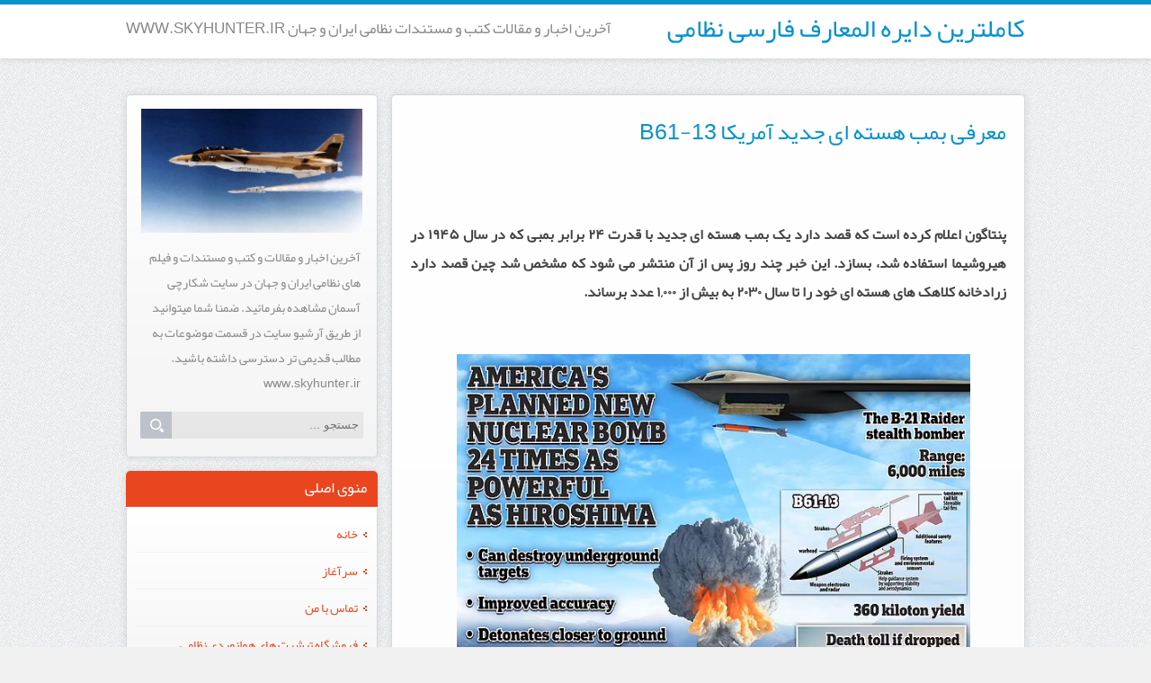

--- FILE ---
content_type: text/html; charset=utf-8
request_url: https://skyhunter.blog.ir/1402/08/14/%D9%85%D8%B9%D8%B1%D9%81%DB%8C-%D8%A8%D9%85%D8%A8-%D9%87%D8%B3%D8%AA%D9%87-%D8%A7%DB%8C-%D8%AC%D8%AF%DB%8C%D8%AF-%D8%A2%D9%85%D8%B1%DB%8C%DA%A9%D8%A7-B-61-13
body_size: 62471
content:
<!DOCTYPE html><html lang="fa"><head>
	<script>
	  (function(i,s,o,g,r,a,m){i['GoogleAnalyticsObject']=r;i[r]=i[r]||function(){
	  (i[r].q=i[r].q||[]).push(arguments)},i[r].l=1*new Date();a=s.createElement(o),
	  m=s.getElementsByTagName(o)[0];a.async=1;a.src=g;m.parentNode.insertBefore(a,m)
	  })(window,document,'script','https://www.google-analytics.com/analytics.js','ga');
	  ga('create', 'UA-82501833-1', 'auto');
	  ga('send', 'pageview', {'dimension1': 'YgG271GMTYE'});
	</script>
	<!-- Google tag (gtag.js) -->
	<script async src="https://www.googletagmanager.com/gtag/js?id=G-S6ECWNV881"></script>
	<script>
	  window.dataLayer = window.dataLayer || [];
	  function gtag(){dataLayer.push(arguments);}
	  gtag('js', new Date());
	  gtag('config', 'G-S6ECWNV881');
	</script>
	<meta name="keywords" content="هواپیما,نیروی هوایی,جنگنده,کتاب هواپیمای,مستندهای نظامی,شبیه ساز پرواز,ارتش,جنگ,اخبار نظامی,مستند هواپیما,جنگ ایران و عراق,iriaf,iriaa,نیروی هوایی آمریکا,جنگ سوریه,ارتش آمریکا,پهپاد,قدرت موشکی ایران,نیروی دریایی,ناو جنگی,هواپیمای تجاری,بمباران,نیروی زمینی,هوانیروز,air force,military,army,airborn,هوابرد,دانلود مستند نظامی,دانلود مستند,مجله صف,دانلود کتاب,دانلود مجله,خرید کتاب,دانلود شبیه ساز,دانلود,دفاع مقدس,موشک,بمب,بمب افکن,هواپیمای ترابری,گشت دریایی,سی-130,خلبان,خلبانی,آموزش,مقاله نظامی,پدافند,موشک اس-300,رادار,ناوهواپیمابر,ناوچه,کتاب پی دی اف,کتابخانه میلیتاری,کتاب جنگ,عملیات هوایی,بمب سنگر شکن,شکارچی آسمان,skyhunter.ir,هواناجا,ناجا,هوادریا,هلیکوپتر,دانلود شبیهساز,شبیه ساز fsx,شبیه ساز فلایت سیمیلاتور ایکس,fsx,سیمیلاتور,ناوچه کنارک,ترابری نظامی,ایرباس بوئینگ,اف-14,فانتوم,اف-4,اف-18,بی-2,کاملترین دایره المعارف فارسی نظامی,تسلیحات,جنگ جهانی دوم,جنگ خلیج فارس,جنگ افغانستان,زیردریایی,تانک,نفربر,زرهی,کتاب دیجیتال,متفرقه نظامی,هوافضا,صنایع هوایی,مجله صنایع هوایی,ماهنامه,هوانوردی نظامی,هوانوردی غیر نظامی,آواکس,">
	<meta name="description" content="معرفی بمب هسته ای جدید آمریکا  B61-13">
	<meta http-equiv="Content-Type" content="text/html; charset=utf-8">
	<meta http-equiv="X-UA-Compatible" content="IE=edge">
	<link rel="service" class="preferred" type="application/atomsvc+xml" href="https://skyhunter.blog.ir/api/atom">
	<link rel="wlwmanifest" type="application/wlwmanifest+xml" href="https://skyhunter.blog.ir/api/wlwmanifest.xml">
	<link rel="EditURI" type="application/rsd+xml" href="https://skyhunter.blog.ir/api">
	<meta name="robots" content="index, follow">
	<title>معرفی بمب هسته ای جدید آمریکا  B61-13 :: کاملترین دایره المعارف فارسی نظامی</title>
	<link rel="alternate" type="application/rss+xml" href="/rss/">
	<link rel="canonical" type="text/html" href="http://skyhunter.blog.ir/1402/08/14/%D9%85%D8%B9%D8%B1%D9%81%DB%8C-%D8%A8%D9%85%D8%A8-%D9%87%D8%B3%D8%AA%D9%87-%D8%A7%DB%8C-%D8%AC%D8%AF%DB%8C%D8%AF-%D8%A2%D9%85%D8%B1%DB%8C%DA%A9%D8%A7-B-61-13">
	<meta name="date" content="2023-11-05T06:58:07">
	<meta name="last-modified" content="2023-11-05T06:58:07">
	<meta http-equiv="last-modified" content="2023-11-05T06:58:07">
	<link rel="top" href="/">
	<meta name="generator" content="blog.ir">
<meta content="width=device-width, initial-scale=1, maximum-scale=1" name="viewport">
	<script>
		var constant = {
			stats: [['VIEW_STAT_POSTS_COUNT', ' مجموع مطالب', '3006']],
			copyText : 'منبع: www.skyhunter.ir',
			LOGIN_LINK:"https://bayan.ir/service/blog/",
			REGISTER_LINK: "https://bayan.ir/register/"
		};
	</script>
	<script src="//blog.ir/media/script/blog.min.js?FY8fDg" charset="utf-8"></script>	<script>(function(){
    window._rb={id:'bl!YgG271GMTYE', vi:'af616203748418fde84f0351860d29fa', dh:'4c8df7b114699eb4bdd7d677f4deea81', fp: 'repf=1&reph=1agyHtqGJ2Pif66QT2Lpuw==&repc=display_stat&rept=1769631740&vsc=2000000&vwc=2000000'};
    var s=document.createElement('script'),
        h=document.getElementsByTagName('script')[0];
    s.async="async";
    s.src='//radar.bayan.ir/rb.js?v=e2';
    h.parentNode.insertBefore(s,h);
}())</script>
<noscript><img src="//radar.bayan.ir/bl!YgG271GMTYE/rb.gif?nos&vi=af616203748418fde84f0351860d29fa&dh=4c8df7b114699eb4bdd7d677f4deea81&refx=" alt="" title="a" border="0"></noscript>
	<script async src="//blog.ir/media/script/ckeditor/4.12.1/ckeditor.js?OAw7P3"></script>
	<link href="//blog.ir/media/css/sharedrtl-blogs.css?fv2HUu" rel="stylesheet" type="text/css">
	<link href="/static/1msxL_dUiQQ/1418325980/style.css" rel="stylesheet" type="text/css"></head><body>
<div class="header">
<div class="header-wrp">
<div class="header-right">
<h1 class="blog-title"><a href="/">کاملترین دایره المعارف فارسی نظامی</a></h1>
</div>
<div class="header-left">
<h2 class="blog-short-description">آخرین اخبار و مقالات کتب و مستندات نظامی ایران و جهان WWW.SKYHUNTER.IR</h2>
</div>
</div>
</div>
<div class="content-wrp">
<div class="block-content">
<div class="block-content-view">
<div class="post post_detail">

<div class="post-title"><h2><a href="/1402/08/14/%D9%85%D8%B9%D8%B1%D9%81%DB%8C-%D8%A8%D9%85%D8%A8-%D9%87%D8%B3%D8%AA%D9%87-%D8%A7%DB%8C-%D8%AC%D8%AF%DB%8C%D8%AF-%D8%A2%D9%85%D8%B1%DB%8C%DA%A9%D8%A7-B-61-13">معرفی بمب هسته ای جدید آمریکا  B61-13</a></h2></div>
<div class="post-content"><p style="text-align: center;"><span style="font-size:16px;"><strong><img alt="" src="https://s30.picofile.com/file/8469265000/00245465%D8%B9%D8%BA.jpg"></strong></span></p>
<p></p>
<p><span style="font-size:16px;"><strong>پنتاگون اعلام کرده است که قصد دارد یک بمب هسته ای جدید با قدرت ۲۴ برابر بمبی که در سال ۱۹۴۵ در هیروشیما استفاده شد، بسازد. این خبر چند روز پس از آن منتشر می شود که مشخص شد چین قصد دارد زرادخانه کلاهک های هسته ای خود را تا سال ۲۰۳۰ به بیش از ۱,۰۰۰ عدد برساند.</strong></span></p>
<div id="digiad-cd492040d6ed7ea1b628459e555f17d1" class="digiad"> </div>
<div class="wp-block-image"><figure class="aligncenter size-full"><span style="font-size:16px;"><strong><img decoding="async" alt="B۶۱ - ۱۳ جدیدترین بمب هسته ای آمریکا که 24 برابر قوی تر از بمب هیروشیماست" class="wp-image-561875" srcset="https://rooziato.com/wp-content/uploads/2023/10/77196073-12688663-image-a-1_1698712806210.jpg 634w, https://rooziato.com/wp-content/uploads/2023/10/77196073-12688663-image-a-1_1698712806210-300x241.jpg 300w, https://rooziato.com/wp-content/uploads/2023/10/77196073-12688663-image-a-1_1698712806210-273x220.jpg 273w" sizes="(max-width: 634px) 100vw, 634px" width="634" height="510" src="https://rooziato.com/wp-content/uploads/2023/10/77196073-12688663-image-a-1_1698712806210.jpg"></strong></span></figure></div>
<p> </p>
<p><span style="font-size:16px;"><strong>بمب اتمی جدید B۶۱ – ۱۳ ساخت آمریکا از هواپیماهایی از جمله بمب افکن پنهانکار ۶۹۲ میلیون دلاری B – ۲۱ Raider که در حال حاضر در حال توسعه است، رها خواهد شد. بمب های گرانشی بدون قابلیت هدایت هستند اما بمب جدید دارای یک کیت اضافه در قسمت دم است که به هدف گیری و دقیق تر کردن آن کمک می کند. این بمب در صورت استفاده روی یک شهر می تواند تا یک میلیون قربانی داشته باشد، برد آن نزدیک به ۹۶۰۰ کیلومتر بوده و شعاع انفجاری آن ۵.۶ کیلومتر است. بمب هسته ای B۶۱ – ۱۳ در فاصله ای نزدیک تر به زمین منفجر شده و باران رادیواکتیو بزرگتری نسبت به بمب های قبلی دارد و به همین خاطر قدرت ویرانگری بیشتری دارد در حالی که دقت آن نیز بیشتر شده است.</strong></span></p>
<div id="digiad-35a1c95d731128c8c3078957e4ef7de4" class="digiad"> </div>
<figure class="wp-block-image size-large"><span style="font-size:16px;"><strong><img decoding="async" alt="B۶۱ - ۱۳ جدیدترین بمب هسته ای آمریکا که 24 برابر قوی تر از بمب هیروشیماست" class="wp-image-561880" srcset="https://rooziato.com/wp-content/uploads/2023/10/new-b61-nuclear-bomb-plans-1024x576.webp 1024w, https://rooziato.com/wp-content/uploads/2023/10/new-b61-nuclear-bomb-plans-300x169.webp 300w, https://rooziato.com/wp-content/uploads/2023/10/new-b61-nuclear-bomb-plans-768x432.webp 768w, https://rooziato.com/wp-content/uploads/2023/10/new-b61-nuclear-bomb-plans.webp 1440w" sizes="(max-width: 1024px) 100vw, 1024px" width="1024" height="576" src="https://rooziato.com/wp-content/uploads/2023/10/new-b61-nuclear-bomb-plans-1024x576.webp"></strong></span></figure><p> </p>
<p><span style="font-size:16px;"><strong>توسعه این سلاح جدید باید توسط کنگره تایید شود اما به سرعت با نشانه های تایید از سوی نمایندگان جمهوری خواه مواجه شد. پنتاگون در این باره گفته است: « B۶۱ – ۱۳ بازدارندگی در مقابل دشمنان و اطمینان متحدان و شرکا را با ارائه گزینه های بیشتر به رئیس جمهور در برابر برخی اهداف نظامی سخت تر و وسیع تر تقویت خواهد کرد».</strong></span></p>
<p><span style="font-size:16px;"><strong>این سلاح آخرین نسخه از بمب گرانشی B۶۱ است که از زمان جنگ سرد یکی از مهره های کلیدی بازدارندگی هسته ای آمریکا بوده است. این بمب حداکثر بازده ۳۶۰ کیلوتنی خواهد داشت که ۲۴ برابر بازده تقریباً ۱۵ کیلوتنی بمبی است که در ۶ اوت ۱۹۴۵ در شهر هیروشیمای ژاپن انداخته شد. بمبی که سه روز بعد در ناکازاکی انداخته شد، بازدهی حدود ۲۵ کیلوتن داشت.</strong></span></p>
<div class="wp-block-image"><figure class="aligncenter size-full"><span style="font-size:16px;"><strong><img decoding="async" loading="lazy" alt="B۶۱ - ۱۳ جدیدترین بمب هسته ای آمریکا که 24 برابر قوی تر از بمب هیروشیماست" class="wp-image-561869" srcset="https://rooziato.com/wp-content/uploads/2023/10/57aa4246-c33e-4b74-a943-0610a7d4934b.webp 620w, https://rooziato.com/wp-content/uploads/2023/10/57aa4246-c33e-4b74-a943-0610a7d4934b-300x242.webp 300w, https://rooziato.com/wp-content/uploads/2023/10/57aa4246-c33e-4b74-a943-0610a7d4934b-273x220.webp 273w" sizes="(max-width: 620px) 100vw, 620px" width="620" height="500" src="https://rooziato.com/wp-content/uploads/2023/10/57aa4246-c33e-4b74-a943-0610a7d4934b.webp"></strong></span></figure></div>
<p> </p>
<p><span style="font-size:16px;"><strong>تولید آنچه که انتظار می رود تعداد کمی از بمب های B۶۱ – ۱۳ ها باشد، تعداد کلی سلاح های هسته ای در زرادخانه آمریکا را افزایش نخواهد داد چرا که سلاح های دیگری در این مدت بازنشسته خواهند شد. به عبارت دیگر، B۶۱ – ۱۳ ذخیره سلاح های هسته ای آمریکا را افزایش نخواهد داد، بلکه جایگزین برخی از بمب های B۶۱ – ۷ خواهد شد. آمریکا در حال حاضر حدود ۳,۷۰۰ کلاهک هسته ای دارد که ۱,۴۱۹ عدد از آن ها آماده باش هستند.</strong></span></p>
<p><span style="font-size:16px;"><strong>بمب های B61-13 کم تر از یک سوم قدرت بزرگ ترین سلاح هسته ای آمریکا یعنی B۸۳ را خواهد داشت که قدرت انفجاری ۱.۲ مگاتنی دارد که ۸۰ برابر قدرت بمب هیروشیما است. باراک اوباما سعی کرد B۸۳ را بازنشسته کند اما دونالد ترامپ به این رویه پایان داد.</strong></span></p>
<div class="wp-block-image"><figure class="aligncenter size-full"><span style="font-size:16px;"><strong><img decoding="async" loading="lazy" alt="B۶۱ - ۱۳ جدیدترین بمب هسته ای آمریکا که 24 برابر قوی تر از بمب هیروشیماست" class="wp-image-561870" srcset="https://rooziato.com/wp-content/uploads/2023/10/77177917-12688663-image-a-6_1698677939566.jpg 634w, https://rooziato.com/wp-content/uploads/2023/10/77177917-12688663-image-a-6_1698677939566-300x147.jpg 300w, https://rooziato.com/wp-content/uploads/2023/10/77177917-12688663-image-a-6_1698677939566-370x180.jpg 370w" sizes="(max-width: 634px) 100vw, 634px" width="634" height="311" src="https://rooziato.com/wp-content/uploads/2023/10/77177917-12688663-image-a-6_1698677939566.jpg"></strong></span></figure></div>
<p> </p>
<p><span style="font-size:16px;"><strong>گمانه زنی هایی وجود داشت مبنی بر اینکه که پیشنهاد ساخت بمب هسته ای B۶۱ – ۱۳ می تواند توسط دولت بایدن برای متقاعد کردن جمهوری خواهان در کنگره به منظور خلاص شدن از B۸۳ ارائه شده باشد. بایدن در جریان کمپین انتخاباتی ۲۰۲۰ وعده داد که آمریکا « را به جهانی بدون سلاح هسته ای نزدیک تر کند تا وحشت هیروشیما و ناکازاکی هرگز تکرار نشود».</strong></span></p>
<p><span style="font-size:16px;"><strong>با این حال، آمریکا در حال حاضر درگیر بلندپروازانه ترین تلاش خود در زمینه سلاح های هسته ای از زمان جنگ جهانی دوم است. این کشور طی دهه آینده بیش از ۷۵۰ میلیارد دلار برای نوسازی تقریباً تمام بخش های دفاع هسته ای قدیمی خود هزینه می کند زیرا برخی از سیستم ها و قطعات این سلاح ها بیش از ۵۰ سال قدمت دارند.</strong></span></p>
<figure class="wp-block-image size-large"><span style="font-size:16px;"><strong><img decoding="async" loading="lazy" alt="B۶۱ - ۱۳ جدیدترین بمب هسته ای آمریکا که 24 برابر قوی تر از بمب هیروشیماست" class="wp-image-561877" srcset="https://rooziato.com/wp-content/uploads/2023/10/b83-bomb-1024x682.webp 1024w, https://rooziato.com/wp-content/uploads/2023/10/b83-bomb-300x200.webp 300w, https://rooziato.com/wp-content/uploads/2023/10/b83-bomb-768x512.webp 768w, https://rooziato.com/wp-content/uploads/2023/10/b83-bomb.webp 1280w" sizes="(max-width: 1024px) 100vw, 1024px" width="1024" height="682" src="https://rooziato.com/wp-content/uploads/2023/10/b83-bomb-1024x682.webp"></strong></span></figure><p> </p>
<p><span style="font-size:16px;"><strong>در آزمایشگاه ملی لوس آلاموس در نیومکزیکو در دو سال گذشته ۳,۳۰۰ کارگر استخدام شده اند و نیروی کار اکنون بیش از ۱۷,۰۰۰ نفر است. کارگران در حال تولید هسته های پلوتونیوم هستند که اجزای کلیدی برای سلاح های هسته ای به شمار می آیند.</strong></span></p>
<p><span style="font-size:16px;"><strong>اوایل ماه جاری میلادی مشخص شد که چین دستکم ۵۰۰ کلاهک هسته ای عملیاتی را انبار کرده است که بیشتر از آن چیزی بود که آمریکا قبلاً تصور می کرد. پنتاگون در گزارش سالانه خود درباره قدرت نظامی چین اعلام کرد که پکن تولید سلاح های هسته ای را تسریع کرده و قرار است تا پایان دهه این میزان را دو برابر کند.</strong></span></p>
<p><span style="font-size:16px;"><strong>این افشاگری ضربه دیگری به روابط دو اقتصاد بزرگ جهان بود که در حال حاضر در پایین ترین سطح خود در سال های گذشته قرار دارد.</strong></span></p>
<figure class="wp-block-image size-full"><span style="font-size:16px;"><strong><img decoding="async" loading="lazy" alt="B۶۱ - ۱۳ جدیدترین بمب هسته ای آمریکا که 24 برابر قوی تر از بمب هیروشیماست" class="wp-image-561868" srcset="https://rooziato.com/wp-content/uploads/2023/10/6ROZMCEQD5DGRCRXM6ULLZPJXU.jpg 1024w, https://rooziato.com/wp-content/uploads/2023/10/6ROZMCEQD5DGRCRXM6ULLZPJXU-300x200.jpg 300w, https://rooziato.com/wp-content/uploads/2023/10/6ROZMCEQD5DGRCRXM6ULLZPJXU-768x511.jpg 768w" sizes="(max-width: 1024px) 100vw, 1024px" width="1024" height="681" src="https://rooziato.com/wp-content/uploads/2023/10/6ROZMCEQD5DGRCRXM6ULLZPJXU.jpg"></strong></span></figure><p> </p>
<p><span style="font-size:16px;"><strong>علاوه بر افزایش افزایش تلاش های های هسته ای چین، تنش ها بر سر طیف وسیعی از مسائل از جمله تهاجم پکن به تایوان، فعالیت های نظامی این کشور در دریای چین جنوبی، تجارت و حقوق بشر در حال افزایش است. پکن به سیاست عدم استفاده از تسلیحات هسته ای متعهد است، به این معنی که هرگز حمله پیشگیرانه ای انجام نخواهد داد. در مقابل آمریکا به سیاست “عدم استفاده اولیه” پایبند نیست و می گوید سلاح های هسته ای تنها در “شرایط سخت” مورد استفاده قرار خواهند گرفت.</strong></span></p></div>
<div class="post-details bottom">
<div class="post-details-left">
<span class="post-details-date">۰۲/۰۸/۱۴</span>
<span class="rate-box ">
<span class="rate-button-box rate-up ">
<a class="rate-button" href="/process/rate_post/iNZvlZdaLmg/2" rel="nofollow" title="موافق">
<img alt="موافقین" class="rateimg" src="//blog.ir/media/images/cleardot.gif">
<span class="rate-counter">۰</span>
</a>
</span>
<span class="rate-button-box rate-down ">
<a class="rate-button" href="/process/rate_post/iNZvlZdaLmg/1" rel="nofollow" title="مخالف">
<img alt="مخالفین" class="rateimg" src="//blog.ir/media/images/cleardot.gif">
<span class="rate-counter">۰</span>
</a>
</span>
</span>
</div>
<div class="post-details-right">
<span class="post-details-author">مصطفی نداف</span>
</div>
<div class="clear"></div>
</div>
</div>
<a name="comments"></a>
<div class="align">
<div class="messages">
<div class="messages-content">
<h2>نظرات <a class="comment_count" href="/1402/08/14/%D9%85%D8%B9%D8%B1%D9%81%DB%8C-%D8%A8%D9%85%D8%A8-%D9%87%D8%B3%D8%AA%D9%87-%D8%A7%DB%8C-%D8%AC%D8%AF%DB%8C%D8%AF-%D8%A2%D9%85%D8%B1%DB%8C%DA%A9%D8%A7-B-61-13#comments"> (۰)</a></h2>
<center>هیچ نظری هنوز ثبت نشده است</center>
</div>
</div>
</div>
<a name="send_comment"></a>
<div class="align">
<div class="comment-add-form">




	<div class="item_success"><div class="icon"></div>ارسال نظر آزاد است، اما اگر قبلا در <a href="http://id.bayan.ir/">بیان</a> <a href="https://bayan.ir/register/?service=blog&next=https%3A%2F%2Fskyhunter.blog.ir%2F1402%2F08%2F14%2F%25D9%2585%25D8%25B9%25D8%25B1%25D9%2581%25DB%258C-%25D8%25A8%25D9%2585%25D8%25A8-%25D9%2587%25D8%25B3%25D8%25AA%25D9%2587-%25D8%25A7%25DB%258C-%25D8%25AC%25D8%25AF%25DB%258C%25D8%25AF-%25D8%25A2%25D9%2585%25D8%25B1%25DB%258C%25DA%25A9%25D8%25A7-B-61-13" target="_blank" rel="nofollow">ثبت نام</a> کرده اید می توانید ابتدا <a href="https://bayan.ir/service/blog/?service=blog&next=https%3A%2F%2Fskyhunter.blog.ir%2F1402%2F08%2F14%2F%25D9%2585%25D8%25B9%25D8%25B1%25D9%2581%25DB%258C-%25D8%25A8%25D9%2585%25D8%25A8-%25D9%2587%25D8%25B3%25D8%25AA%25D9%2587-%25D8%25A7%25DB%258C-%25D8%25AC%25D8%25AF%25DB%258C%25D8%25AF-%25D8%25A2%25D9%2585%25D8%25B1%25DB%258C%25DA%25A9%25D8%25A7-B-61-13" rel="nofollow">وارد شوید</a>.</div>
	
	<form class="bComForm" id="bComFormElem" action="/process/comment_add/iNZvlZdaLmg" method="post">
	<div class="anon-hide "><div class="in">
		<div class="formField2">
			<label>نام *</label>
			<div class="fldcontent">
			
				<div class="inputFix">
					<input type="text" class="text" name="fullname" 
						value="">
				</div>
			

			</div>
		</div>
		<div class="formField2">
			<label>پست الکترونيک</label>
			<div class="fldcontent">
				<div class="inputFix">
					<input type="text" class="text ltr" name="email" value="">
				</div>
			

			</div>
		</div>
		<div class="formField2">
			<label>سایت یا وبلاگ</label>
			<div class="fldcontent">
				
					<div class="inputFix">
					<input type="text" class="text ltr" name="website" value="">
					</div>
				

			</div>
		</div>
	</div></div>
	<div class="formField2">
		<label>پیام *</label>
		<div class="fldcontent">
				<textarea name="comment" id="commenthtmlbox" cols="60" rows="8"></textarea>
				<input type="hidden" id="commentWithEditor" name="settings_WITH_EDITOR" value="">
				<div class="smalltip" id="commentEditTagsDesc">شما میتوانید از این تگهای html استفاده کنید:   <div class="ltr">&lt;b&gt; یا &lt;strong&gt;، &lt;em&gt; یا &lt;i&gt;، &lt;u&gt;، &lt;strike&gt; یا &lt;s&gt;، &lt;sup&gt;، &lt;sub&gt;،  &lt;blockquote&gt;، &lt;code&gt;، &lt;pre&gt;، &lt;hr&gt;، &lt;br&gt;، &lt;p&gt;، &lt;a href="" title=""&gt;، &lt;span style=""&gt;، &lt;div align=""&gt;</div></div>
			<input type="hidden" id="commentJsEnabled" name="settings_WITH_JS" value="">
			<input type="hidden" id="commentJsError" name="commentJsError" value="">
			

		</div>
	</div>
		
	
	<div class="formField2">
		<label>کد امنیتی *</label>
		<input type="hidden" id="cap_code_13381975" name="captcha_code" value="1769631740-28179ad3b322946817526b5c0bacb5c4">
		<div class="fldcontent">
			<input type="text" class="text ltr" name="captcha_key" id="captchaInput" style="width:60px;">
			<a href="#" onclick="renew_captcha(13381975);event.preventDefault()">
				<img class="renew" src="//blog.ir/media/images/cleardot.gif" alt="تجدید" title="تجدید"></a>
			<img id="cap_img_13381975" src="/process/captcha/1769631740-28179ad3b322946817526b5c0bacb5c4" alt="کد امنیتی" title="کد امنیتی">
			<span id="captchaDesc" class="smalltip" style="visibility:hidden">ارقام فارسی و انگلیسی پذیرفته می‌شوند</span>
			

		</div>
	</div>

			<div class="formField2">
				<div class="fldcontent">
					<input id="frm_isprivate" type="checkbox" name="status" value="private" >
					<label for="frm_isprivate">نظر بصورت خصوصی ارسال شود</label>
					<div class="smalltip" style="display:none" id="frmPrivateNotice">نظر شما به هیچ وجه امکان عمومی شدن در قسمت نظرات را ندارد، و تنها راه پاسخگویی به آن نیز از طریق پست الکترونیک می‌باشد. بنابراین در صورتیکه مایل به دریافت پاسخ هستید، پست الکترونیک خود را وارد کنید.</div>
					

				</div>
			</div>
		<div class="formField2 anon-hide">
			<div class="fldcontent">
				<input id="frm_hide_mail" type="checkbox" name="hide_mail" value="0" >
				<input type="hidden" name="hide_mail" value="1">
				<label for="frm_hide_mail">پست الکترونیک برای عموم قابل مشاهده باشد</label>
				<a href="#" class="smalltip" id="frmHideMailSpam" style="display:none">اخطار!</a>
			</div>
		</div>
	<div class="formField2">
		<input type="submit" id="bComSub" class="sendbutton hasCheckbox" value="ارسال">
	</div>
	<div style="clear:both"></div>
	</form>

</div>
</div>
</div>
<div class="clear"></div>
</div>
<div class="block-sidebar">
<div class="sidebox blank">
<div class="sidebox-content">
<div class="blog-image">
<img alt="کاملترین دایره المعارف فارسی نظامی" src="//bayanbox.ir/view/1704387690178020270/98.jpg">
</div>
<div class="blog-description">
<h4>آخرین اخبار و مقالات  و کتب و مستندات  و فیلم های نظامی ایران و جهان در سایت شکارچی آسمان مشاهده بفرمائید. ضمنا شما میتوانید از طریق آرشیو سایت در قسمت موضوعات به مطالب قدیمی تر دسترسی داشته باشید. www.skyhunter.ir<br></h4>
</div><div id="srchBx" class="search-box">
    <form action="https://www.google.com/search" method="GET" target="_blank">
        <div class="search-wrapper">
            <input class="text" name="q" placeholder="جستجو ..." type="text">
        </div>
        <input type="hidden" name="q" value="site:skyhunter.blog.ir">
        <input class="submit" type="submit" value="">
    </form></div><script>updateSearchBoxTheme('srchBx')</script>
</div>
</div>
<div class="sidebox menu">
<div class="sidebox-title">منوی اصلی</div>
<div class="sidebox-content">
<ul class="menu">
<li class="">
<a href="/">خانه</a>
</li>
<li class="">
<a href="/post/1">سرآغاز</a>
</li>
<li class="">
<a href="/page/%D8%AA%D9%85%D8%A7%D8%B3-%D8%A8%D8%A7-%D9%85%D9%86">تماس با من</a>
</li>
<li class="">
<a href="/page/%D9%81%D8%B1%D9%88%D8%B4%DA%AF%D8%A7%D9%87-%D8%AA%DB%8C%D8%B4%D8%B1%D8%AA-%D9%87%D8%A7%DB%8C-%D9%87%D9%88%D8%A7%D9%86%D9%88%D8%B1%D8%AF%DB%8C-%D9%86%D8%B8%D8%A7%D9%85%DB%8C">فروشگاه تیشرت های هوانوردی نظامی</a>
</li>
<li class="">
<a href="/page/%D9%81%D8%B1%D9%88%D8%B4%DA%AF%D8%A7%D9%87-%D8%B3%D8%A7%D8%B9%D8%AA-%D9%87%D8%A7%DB%8C-%D9%85%DA%86%DB%8C-%D9%87%D9%88%D8%A7%D9%86%D9%88%D8%B1%D8%AF%DB%8C-%D9%86%D8%B8%D8%A7%D9%85%DB%8C">فروشگاه ساعت های مچی هوانوردی نظامی</a>
</li>
</ul>
</div>
</div>
<div class="sidebox">
<div class="sidebox-title">طبقه بندی موضوعی</div>
<div class="sidebox-content categories">
<ul>
<li class="">
<a href="/category/%D8%A7%DB%8C%D8%B1%D8%A7%D9%86/"><h3>ایران </h3></a><span class="post-list-count"> (۵۶۸)</span>
</li>
<li class="">
<a href="/category/%D8%AC%D9%86%DA%AF%D9%86%D8%AF%D9%87-%D9%87%D8%A7/"><h3>جنگنده ها </h3></a><span class="post-list-count"> (۱۹۱)</span>
</li>
<li class="">
<a href="/category/%D8%B1%D8%B2%D9%85%D8%A7%DB%8C%D8%B4-%D9%87%D8%A7%DB%8C-%D9%86%D8%B8%D8%A7%D9%85%DB%8C/"><h3>رزمایش های نظامی </h3></a><span class="post-list-count"> (۴۶)</span>
</li>
<li class="">
<a href="/category/%D9%87%D9%88%D8%A7%D9%BE%DB%8C%D9%85%D8%A7%D9%87%D8%A7%DB%8C-%DA%AF%D8%B4%D8%AA-%D8%AF%D8%B1%DB%8C%D8%A7%DB%8C%DB%8C/"><h3>هواپیماهای گشت دریایی </h3></a><span class="post-list-count"> (۲۰)</span>
</li>
<li class="">
<a href="/category/%DA%AF%D9%81%D8%AA%DA%AF%D9%88-%D9%88-%D9%85%D8%B5%D8%A7%D8%AD%D8%A8%D9%87/"><h3>گفتگو و مصاحبه </h3></a><span class="post-list-count"> (۵۳)</span>
</li>
<li class="">
<a href="/category/%D8%A8%D8%B1%D9%86%D8%A7%D9%85%D9%87-%D9%87%D8%A7%DB%8C-%D8%AA%D9%84%D9%88%D8%B2%DB%8C%D9%88%D9%86%DB%8C/"><h3>برنامه های تلوزیونی </h3></a><span class="post-list-count"> (۳۷)</span>
</li>
<li class="">
<a href="/category/%D9%81%D8%B1%D9%88%D8%B4%DA%AF%D8%A7%D9%87/"><h3>فروشگاه </h3></a><span class="post-list-count"> (۴۲)</span>
</li>
<li class="">
<a href="/category/%D8%A8%D8%B2%D8%B1%DA%AF%D8%AA%D8%B1%DB%8C%D9%86-%D9%81%D8%B1%D9%85%D8%A7%D9%86%D8%AF%D9%87%D8%A7%D9%86-%D8%AA%D8%A7%D8%B1%DB%8C%D8%AE/"><h3>بزرگترین فرماندهان تاریخ </h3></a><span class="post-list-count"> (۲۱)</span>
</li>
<li class="">
<a href="/category/%D8%A7%D8%B3%D9%84%D8%AD%D9%87-%D9%87%D8%A7%DB%8C-%D8%A7%D9%86%D9%81%D8%B1%D8%A7%D8%AF%DB%8C/"><h3>اسلحه های انفرادی </h3></a><span class="post-list-count"> (۱۱)</span>
</li>
<li class="">
<a href="/category/%D9%85%D9%82%D8%A7%DB%8C%D8%B3%D9%87-%D8%AC%D9%86%DA%AF-%D8%A7%D9%81%D8%B2%D8%A7%D8%B1%D9%87%D8%A7/"><h3>مقایسه جنگ افزارها </h3></a><span class="post-list-count"> (۶۴)</span>
</li>
<li class="">
<a href="/category/%D8%B9%D9%85%D9%84%DB%8C%D8%A7%D8%AA-%D9%87%D8%A7%DB%8C-%D9%87%D9%88%D8%A7%DB%8C%DB%8C/"><h3>عملیات های هوایی </h3></a><span class="post-list-count"> (۲۸۵)</span>
</li>
<li class="">
<a href="/category/%D8%B9%D9%85%D9%84%DB%8C%D8%A7%D8%AA-%D9%87%D8%A7%DB%8C-%D9%86%D8%B8%D8%A7%D9%85%DB%8C/"><h3>عملیات های نظامی </h3></a><span class="post-list-count"> (۱۶۹)</span>
</li>
<li class="">
<a href="/category/%D8%AF%D9%81%D8%A7%D8%B9-%D9%85%D9%82%D8%AF%D8%B3-%D8%B9%D9%85%D9%84%DB%8C%D8%A7%D8%AA-%D9%87%D8%A7-%D8%AE%D8%A7%D8%B7%D8%B1%D8%A7%D8%AA/"><h3>دفاع مقدس -عملیات ها -خاطرات </h3></a><span class="post-list-count"> (۲۶۶)</span>
</li>
<li class="">
<a href="/category/%D9%87%D9%88%D8%A7%D9%BE%DB%8C%D9%85%D8%A7%D9%87%D8%A7%DB%8C-%D8%AA%D8%B1%D8%A7%D8%A8%D8%B1%DB%8C/"><h3>هواپیماهای ترابری </h3></a><span class="post-list-count"> (۳۲)</span>
</li>
<li class="">
<a href="/category/%D8%AA%D9%88%D8%A7%D9%86-%D9%86%D8%B8%D8%A7%D9%85%DB%8C-%DA%A9%D8%B4%D9%88%D8%B1%D9%87%D8%A7/"><h3>توان نظامی کشورها </h3></a><span class="post-list-count"> (۲۱۲)</span>
</li>
<li class="">
<a href="/category/%D9%87%D9%88%D8%A7%D8%AF%D8%B1%DB%8C%D8%A7/"><h3>هوادریا </h3></a><span class="post-list-count"> (۳۲)</span>
</li>
<li class="">
<a href="/category/%D9%81%DB%8C%D9%84%D9%85-%D9%87%D8%A7%DB%8C-%D8%B3%DB%8C%D9%86%D9%85%D8%A7%DB%8C%DB%8C-%D9%86%D8%B8%D8%A7%D9%85%DB%8C/"><h3>فیلم های سینمایی نظامی </h3></a><span class="post-list-count"> (۲۸)</span>
</li>
<li class="">
<a href="/category/%D9%88%DB%8C%D8%AF%D9%88%D9%87%D8%A7%DB%8C-%D9%86%D8%B8%D8%A7%D9%85%DB%8C/"><h3>ویدوهای نظامی </h3></a><span class="post-list-count"> (۴۷)</span>
</li>
<li class="">
<a href="/category/%DA%A9%D8%AA%D8%A7%D8%A8%D8%AE%D8%A7%D9%86%D9%87-%D9%86%D8%B8%D8%A7%D9%85%DB%8C/"><h3>کتابخانه نظامی </h3></a><span class="post-list-count"> (۹۳)</span>
</li>
<li class="">
<a href="/category/%D8%B4%D8%A8%DB%8C%D9%87-%D8%B3%D8%A7%D8%B2/"><h3>شبیه ساز </h3></a><span class="post-list-count"> (۵)</span>
</li>
<li class="">
<a href="/category/%D8%AE%D8%A8%D8%B1%DB%8C-%D9%88-%D8%AA%D8%AD%D9%84%DB%8C%D9%84%DB%8C/"><h3>خبری و تحلیلی </h3></a><span class="post-list-count"> (۳۰۲)</span>
</li>
<li class="">
<a href="/category/%D9%86%D8%A7%D9%88%D9%87%D9%88%D8%A7%D9%BE%DB%8C%D9%85%D8%A7%D8%A8%D8%B1-%D9%86%D8%A7%D9%88-%D9%87%D8%A7-%D8%B2%DB%8C%D8%B1%D8%AF%D8%B1%DB%8C%D8%A7%DB%8C%DB%8C/"><h3>ناوهواپیمابر - ناو ها -زیردریایی </h3></a><span class="post-list-count"> (۵۳)</span>
</li>
<li class="">
<a href="/category/%D8%A2%D8%B1%D8%B4%DB%8C%D9%88-%D9%85%D8%B7%D8%A7%D9%84%D8%A8/"><h3>آرشیو مطالب </h3></a><span class="post-list-count"> (۲۴۳۶)</span>
</li>
<li class="">
<a href="/category/%D8%B3%D8%A7%D8%B2%D9%85%D8%A7%D9%86-%D9%87%D8%A7%DB%8C-%D8%AC%D8%A7%D8%B3%D9%88%D8%B3%DB%8C/"><h3>سازمان های جاسوسی </h3></a><span class="post-list-count"> (۴۱)</span>
</li>
<li class="">
<a href="/category/%D8%A8%D9%85%D8%A8-%D9%88-%D9%85%D9%88%D8%B4%DA%A9/"><h3>بمب و موشک </h3></a><span class="post-list-count"> (۱۵۷)</span>
</li>
<li class="">
<a href="/category/%D8%AA%D9%88%D9%BE%D8%AE%D8%A7%D9%86%D9%87/"><h3>توپخانه </h3></a><span class="post-list-count"> (۱۹)</span>
</li>
<li class="">
<a href="/category/%D9%86%D8%B1%D9%85-%D8%A7%D9%81%D8%B2%D8%A7%D8%B1-%D9%87%D8%A7/"><h3>نرم افزار ها </h3></a><span class="post-list-count"> (۱۴)</span>
</li>
<li class="">
<a href="/category/%D8%B3%D8%A7%DB%8C%D8%B1-%D9%85%D9%88%D8%B6%D9%88%D8%B9%D8%A7%D8%AA/"><h3>سایر موضوعات </h3></a><span class="post-list-count"> (۱۶۴)</span>
</li>
<li class="">
<a href="/category/%D8%A7%D9%86%D9%88%D8%A7%D8%B9-%D9%BE%D8%AF%D8%A7%D9%81%D9%86%D8%AF/"><h3>انواع پدافند </h3></a><span class="post-list-count"> (۹۱)</span>
</li>
<li class="">
<a href="/category/%DA%AF%D8%A7%D9%84%D8%B1%DB%8C-%D8%AA%D8%B5%D8%A7%D9%88%DB%8C%D8%B1/"><h3>گالری تصاویر </h3></a><span class="post-list-count"> (۵۶)</span>
</li>
<li class="">
<a href="/category/%D9%87%D9%88%D8%A7%D9%86%D9%88%D8%B1%D8%AF%DB%8C-%D8%BA%DB%8C%D8%B1-%D9%86%D8%B8%D8%A7%D9%85%DB%8C/"><h3>هوانوردی غیر نظامی </h3></a><span class="post-list-count"> (۳۲)</span>
</li>
<li class="">
<a href="/category/%D8%B3%D9%88%D8%A7%D9%86%D8%AD-%D9%87%D9%88%D8%A7%DB%8C%DB%8C/"><h3>سوانح هوایی </h3></a><span class="post-list-count"> (۳۱)</span>
</li>
<li class="">
<a href="/category/%D8%B1%D8%A7%D8%AF%D8%A7%D8%B1-%D9%88-%D8%AC%D9%86%DA%AF-%D8%A7%D9%84%DA%A9%D8%AA%D8%B1%D9%88%D9%86%DB%8C%DA%A9/"><h3>رادار و جنگ الکترونیک </h3></a><span class="post-list-count"> (۵۹)</span>
</li>
<li class="">
<a href="/category/%D9%87%D9%88%D8%A7%D9%BE%DB%8C%D9%85%D8%A7%D9%87%D8%A7%DB%8C-%D8%A2%D9%85%D9%88%D8%B2%D8%B4%DB%8C/"><h3>هواپیماهای آموزشی </h3></a><span class="post-list-count"> (۱۲)</span>
</li>
<li class="">
<a href="/category/%D9%87%D9%88%D8%A7%D9%86%D9%88%D8%B1%D8%AF%DB%8C-%D9%86%D8%B8%D8%A7%D9%85%DB%8C/"><h3>هوانوردی نظامی </h3></a><span class="post-list-count"> (۱۱۳)</span>
</li>
<li class="">
<a href="/category/%D9%86%D8%A7%D9%88-%D9%87%D9%88%D8%A7%D9%BE%DB%8C%D9%85%D8%A7-%D8%A8%D8%B1/"><h3>ناو هواپیما بر </h3></a><span class="post-list-count"> (۱۹)</span>
</li>
<li class="">
<a href="/category/%D9%BE%D9%87%D9%BE%D8%A7%D8%AF-%D9%87%D8%A7/"><h3>پهپاد ها </h3></a><span class="post-list-count"> (۶۹)</span>
</li>
<li class="">
<a href="/category/%D8%AE%D9%88%D8%AF%D8%B1%D9%88%D9%87%D8%A7%DB%8C-%D8%B2%D8%B1%D9%87%DB%8C/"><h3>خودروهای زرهی </h3></a><span class="post-list-count"> (۴۸)</span>
</li>
<li class="">
<a href="/category/%D9%85%D8%B3%D8%AA%D9%86%D8%AF/"><h3>مستند </h3></a><span class="post-list-count"> (۸۱)</span>
</li>
<li class="">
<a href="/category/%D9%86%DB%8C%D8%B1%D9%88%D9%87%D8%A7%DB%8C-%D9%88%DB%8C%DA%98%D9%87/"><h3>نیروهای ویژه </h3></a><span class="post-list-count"> (۱۹)</span>
</li>
<li class="">
<a href="/category/%D8%A7%D9%86%D9%88%D8%A7%D8%B9-%D8%A8%D8%A7%D9%84%DA%AF%D8%B1%D8%AF/"><h3>انواع بالگرد </h3></a><span class="post-list-count"> (۶۴)</span>
</li>
<li class="">
<a href="/category/%D8%AC%D9%86%DA%AF/"><h3>جنگ </h3></a><span class="post-list-count"> (۳۵۹)</span>
</li>
<li class="">
<a href="/category/%D9%87%D9%88%D8%A7%D9%BE%DB%8C%D9%85%D8%A7%DB%8C-%D8%B4%D9%86%D8%A7%D8%B3%D8%A7%DB%8C%DB%8C-%D9%BE%DB%8C%D8%B4-%D8%A7%D8%AE%D8%AA%D8%A7%D8%B1-%D9%87%D9%88%D8%A7%D8%A8%D8%B1%D8%AF-%D9%88-%D8%AC%D8%A7%D8%B3%D9%88%D8%B3%DB%8C/"><h3>هواپیمای شناسایی پیش اختار هوابرد و جاسوسی </h3></a><span class="post-list-count"> (۵۳)</span>
</li>
<li class="">
<a href="/category/%D9%81%D8%B6%D8%A7%D9%86%D9%88%D8%B1%D8%AF%DB%8C/"><h3>فضانوردی </h3></a><span class="post-list-count"> (۱۶)</span>
</li>
<li class="">
<a href="/category/%D9%85%D9%88%D8%B4%DA%A9-%D9%87%D8%A7%DB%8C-%D8%B6%D8%AF-%D8%AA%D8%A7%D9%86%DA%A9-%D9%88-%D8%A7%D8%AF%D9%88%D8%A7%D8%AA/"><h3>موشک های ضد تانک و ادوات </h3></a><span class="post-list-count"> (۲۱)</span>
</li>
<li class="">
<a href="/category/%D8%B2%DB%8C%D8%B1%D8%AF%D8%B1%DB%8C%D8%A7%DB%8C%DB%8C/"><h3>زیردریایی </h3></a><span class="post-list-count"> (۱۵)</span>
</li>
<li class="">
<a href="/category/%D9%87%D9%88%D8%A7%D9%BE%DB%8C%D9%85%D8%A7%D9%87%D8%A7%DB%8C-%D8%A8%D9%85%D8%A8-%D8%A7%D9%81%DA%A9%D9%86/"><h3>هواپیماهای بمب افکن </h3></a><span class="post-list-count"> (۴۱)</span>
</li>
<li class="">
<a href="/category/%D9%85%D8%AC%D9%84%D9%87-%D9%86%D8%B8%D8%A7%D9%85%DB%8C/"><h3>مجله نظامی </h3></a><span class="post-list-count"> (۴۷)</span>
</li>
<li class="">
<a href="/category/%D8%AF%D8%A7%D9%86%D9%84%D9%88%D8%AF-%D9%85%D9%82%D8%A7%D9%84%D9%87/"><h3>دانلود مقاله </h3></a><span class="post-list-count"> (۳۰)</span>
</li>
<li class="">
<a href="/category/%D9%BE%D8%A7%D8%AF%DA%A9%D8%B3%D8%AA-%D9%87%D8%A7%DB%8C-%D9%86%D8%B8%D8%A7%D9%85%DB%8C-%D9%88-%D9%85%D9%88%D8%B3%DB%8C%D9%82%DB%8C/"><h3>پادکست های نظامی و موسیقی </h3></a><span class="post-list-count"> (۹)</span>
</li>
</ul>
</div>
</div>
	<div id="stat_summary_div" style="display:none;">
<div class="sidebox">
<div class="sidebox-title">خلاصه آمار</div>
<div class="sidebox-content stat">
<ul>
<li><span class="StatTitle"><span id="lang_VIEW_STAT_POSTS_COUNT"></span></span><span class="Value"><span id="value_VIEW_STAT_POSTS_COUNT"></span></span></li>
<li><span class="StatTitle"><span id="lang_VIEW_STAT_ONLINE_USER"></span></span><span class="Value"><span id="value_VIEW_STAT_ONLINE_USER"></span></span></li>
</ul>
</div>
</div></div>
<div class="sidebox">
<div class="sidebox-title">کلمات کلیدی</div>
<div class="sidebox-content tag-cloud">
<h3><a class="" href="/tag/%D9%85%D8%B3%D8%AA%D9%86%D8%AF%20%D9%87%D8%A7%DB%8C%20%D9%86%D8%B8%D8%A7%D9%85%DB%8C">مستند های نظامی</a></h3>
<h3><a class="" href="/tag/%D8%AF%D8%A7%D9%86%D9%84%D9%88%D8%AF%20%DA%A9%D8%AA%D8%A7%D8%A8">دانلود کتاب</a></h3>
<h3><a class="" href="/tag/%D9%85%D9%88%D8%B4%DA%A9">موشک</a></h3>
<h3><a class="" href="/tag/%D9%87%D9%88%D8%A7%D9%86%DB%8C%D8%B1%D9%88%D8%B2">هوانیروز</a></h3>
<h3><a class="" href="/tag/%D9%87%D9%88%D8%A7%D9%BE%DB%8C%D9%85%D8%A7%DB%8C%20%D8%A2%D9%85%D9%88%D8%B2%D8%B4%DB%8C">هواپیمای آموزشی</a></h3>
<h3><a class="" href="/tag/%D9%86%DB%8C%D8%B1%D9%88%DB%8C%20%D9%87%D9%88%D8%A7%DB%8C%DB%8C%20%DA%86%DB%8C%D9%86">نیروی هوایی چین</a></h3>
<h3><a class="" href="/tag/%D8%B9%D9%85%D9%84%DB%8C%D8%A7%D8%AA%20%D9%87%D9%88%D8%A7%DB%8C%DB%8C">عملیات هوایی</a></h3>
<h3><a class="" href="/tag/%D9%86%DB%8C%D8%B1%D9%88%DB%8C%20%D9%87%D9%88%D8%A7%DB%8C%DB%8C">نیروی هوایی</a></h3>
<h3><a class="" href="/tag/%D8%AF%D8%A7%D9%86%D9%84%D9%88%D8%AF%20%D9%85%D8%B3%D8%AA%D9%86%D8%AF%20%D8%AF%D9%88%D8%A8%D9%84%D9%87%20%D9%81%D8%A7%D8%B1%D8%B3%DB%8C">دانلود مستند دوبله فارسی</a></h3>
<h3><a class="" href="/tag/%D9%87%D9%84%DB%8C%DA%A9%D9%88%D9%BE%D8%AA%D8%B1">هلیکوپتر</a></h3>
<h3><a class="" href="/tag/%D9%86%DB%8C%D8%B1%D9%88%DB%8C%20%D9%87%D9%88%D8%A7%DB%8C%DB%8C%20%D8%B1%D9%88%D8%B3%DB%8C%D9%87">نیروی هوایی روسیه</a></h3>
<h3><a class="" href="/tag/%D8%AA%D8%A7%D9%86%DA%A9%D8%B1%20%D8%B3%D9%88%D8%AE%D8%AA%D8%B1%D8%B3%D8%A7%D9%86">تانکر سوخترسان</a></h3>
<h3><a class="" href="/tag/%D8%AC%D9%86%DA%AF%D9%86%D8%AF%D9%87">جنگنده</a></h3>
<h3><a class="" href="/tag/%D8%B1%D8%A7%D8%AF%D8%A7%D8%B1">رادار</a></h3>
<h3><a class="" href="/tag/%D8%AC%D9%86%DA%AF%20%D8%B3%D8%B1%D8%AF">جنگ سرد</a></h3>
<h3><a class="" href="/tag/%D8%AC%D9%86%DA%AF%20%D8%A7%D9%88%DA%A9%D8%B1%D8%A7%DB%8C%D9%86">جنگ اوکراین</a></h3>
<h3><a class="" href="/tag/%D9%87%D9%88%D8%A7%D9%BE%DB%8C%D9%85%D8%A7%DB%8C%20%D8%AC%D9%86%DA%AF%DB%8C">هواپیمای جنگی</a></h3>
<h3><a class="" href="/tag/%D8%B3%D9%88%D8%A7%D9%86%D8%AD%20%D9%87%D9%88%D8%A7%DB%8C%DB%8C">سوانح هوایی</a></h3>
<h3><a class="" href="/tag/%D9%85%D9%88%D8%B4%DA%A9%20%DA%A9%D8%B1%D9%88%D8%B2">موشک کروز</a></h3>
<h3><a class="" href="/tag/%D8%A7%D9%81-4%20%D9%81%D8%A7%D9%86%D8%AA%D9%88%D9%85">اف-4 فانتوم</a></h3>
<h3><a class="" href="/tag/%D9%85%D9%88%D8%B4%DA%A9%20%D9%87%D8%A7%DB%8C%D9%BE%D8%B1%D8%B3%D9%88%D9%86%DB%8C%DA%A9">موشک هایپرسونیک</a></h3>
<h3><a class="" href="/tag/%D8%AC%D9%86%DA%AF%20%D8%AE%D9%84%DB%8C%D8%AC%20%D9%81%D8%A7%D8%B1%D8%B3">جنگ خلیج فارس</a></h3>
<h3><a class="" href="/tag/%D9%85%D9%88%D8%B4%DA%A9%20%D8%B6%D8%AF%20%DA%A9%D8%B4%D8%AA%DB%8C">موشک ضد کشتی</a></h3>
<h3><a class="" href="/tag/%D9%BE%D9%87%D9%BE%D8%A7%D8%AF">پهپاد</a></h3>
<h3><a class="" href="/tag/%D8%A8%D9%85%D8%A8%20%D8%A7%D9%81%DA%A9%D9%86%20%D9%87%D8%A7">بمب افکن ها</a></h3>
<h3><a class="" href="/tag/B-21%20Raider">B-21 Raider</a></h3>
<h3><a class="" href="/tag/%D9%BE%D9%87%D9%BE%D8%A7%D8%AF%20%D8%A7%D9%86%D8%AA%D8%AD%D8%A7%D8%B1%DB%8C">پهپاد انتحاری</a></h3>
<h3><a class="" href="/tag/%D9%86%D8%A7%D8%AA%D9%88">ناتو</a></h3>
<h3><a class="" href="/tag/%D9%BE%D9%86%D8%AA%D8%A7%DA%AF%D9%88%D9%86">پنتاگون</a></h3>
<h3><a class="" href="/tag/%D8%AF%D8%A7%D9%86%D9%84%D9%88%D8%AF%20%D9%85%D8%AC%D9%84%D9%87%20%D9%86%D8%B8%D8%A7%D9%85%DB%8C">دانلود مجله نظامی</a></h3>
</div>
</div>
<div class="sidebox">
<div class="sidebox-title">بایگانی</div>
<div class="sidebox-content">
<ul>
<li class="">
<a href="/archive/1404/11/">بهمن ۱۴۰۴</a><span class="post-list-count">(۶)</span>
</li>
<li class="">
<a href="/archive/1404/10/">دی ۱۴۰۴</a><span class="post-list-count">(۱۱)</span>
</li>
<li class="">
<a href="/archive/1404/9/">آذر ۱۴۰۴</a><span class="post-list-count">(۹)</span>
</li>
<li class="">
<a href="/archive/1404/8/">آبان ۱۴۰۴</a><span class="post-list-count">(۱۴)</span>
</li>
<li class="">
<a href="/archive/1404/7/">مهر ۱۴۰۴</a><span class="post-list-count">(۳)</span>
</li>
<li class="">
<a href="/archive/1404/6/">شهریور ۱۴۰۴</a><span class="post-list-count">(۳)</span>
</li>
<li class="">
<a href="/archive/1404/5/">مرداد ۱۴۰۴</a><span class="post-list-count">(۴)</span>
</li>
<li class="">
<a href="/archive/1404/4/">تیر ۱۴۰۴</a><span class="post-list-count">(۳)</span>
</li>
<li class="">
<a href="/archive/1404/3/">خرداد ۱۴۰۴</a><span class="post-list-count">(۳)</span>
</li>
<li class="">
<a href="/archive/1404/2/">ارديبهشت ۱۴۰۴</a><span class="post-list-count">(۸)</span>
</li>
<li class="">
<a href="/archive/1404/1/">فروردين ۱۴۰۴</a><span class="post-list-count">(۱۴)</span>
</li>
<li class="">
<a href="/archive/1403/11/">بهمن ۱۴۰۳</a><span class="post-list-count">(۱)</span>
</li>
<li class="">
<a href="/archive/1403/10/">دی ۱۴۰۳</a><span class="post-list-count">(۸)</span>
</li>
<li class="">
<a href="/archive/1403/9/">آذر ۱۴۰۳</a><span class="post-list-count">(۴)</span>
</li>
<li class="">
<a href="/archive/1403/8/">آبان ۱۴۰۳</a><span class="post-list-count">(۷)</span>
</li>
<li class="">
<a href="/archive/1403/7/">مهر ۱۴۰۳</a><span class="post-list-count">(۳)</span>
</li>
<li class="">
<a href="/archive/1403/6/">شهریور ۱۴۰۳</a><span class="post-list-count">(۳)</span>
</li>
<li class="">
<a href="/archive/1403/5/">مرداد ۱۴۰۳</a><span class="post-list-count">(۶)</span>
</li>
<li class="">
<a href="/archive/1403/4/">تیر ۱۴۰۳</a><span class="post-list-count">(۷)</span>
</li>
<li class="">
<a href="/archive/1403/3/">خرداد ۱۴۰۳</a><span class="post-list-count">(۴)</span>
</li>
<li class="">
<a href="/archive/1403/2/">ارديبهشت ۱۴۰۳</a><span class="post-list-count">(۷)</span>
</li>
<li class="">
<a href="/archive/1403/1/">فروردين ۱۴۰۳</a><span class="post-list-count">(۹)</span>
</li>
<li class="">
<a href="/archive/1402/12/">اسفند ۱۴۰۲</a><span class="post-list-count">(۷)</span>
</li>
<li class="">
<a href="/archive/1402/11/">بهمن ۱۴۰۲</a><span class="post-list-count">(۹)</span>
</li>
<li class="">
<a href="/archive/1402/10/">دی ۱۴۰۲</a><span class="post-list-count">(۱۱)</span>
</li>
<li class="">
<a href="/archive/1402/9/">آذر ۱۴۰۲</a><span class="post-list-count">(۱۲)</span>
</li>
<li class="">
<a href="/archive/1402/8/">آبان ۱۴۰۲</a><span class="post-list-count">(۱۱)</span>
</li>
<li class="">
<a href="/archive/1402/7/">مهر ۱۴۰۲</a><span class="post-list-count">(۱۷)</span>
</li>
<li class="">
<a href="/archive/1402/6/">شهریور ۱۴۰۲</a><span class="post-list-count">(۱۰)</span>
</li>
<li class="">
<a href="/archive/1402/5/">مرداد ۱۴۰۲</a><span class="post-list-count">(۱۴)</span>
</li>
<li class="">
<a href="/archive/1402/4/">تیر ۱۴۰۲</a><span class="post-list-count">(۱۲)</span>
</li>
<li class="">
<a href="/archive/1402/3/">خرداد ۱۴۰۲</a><span class="post-list-count">(۱۴)</span>
</li>
<li class="">
<a href="/archive/1402/2/">ارديبهشت ۱۴۰۲</a><span class="post-list-count">(۲۱)</span>
</li>
<li class="">
<a href="/archive/1402/1/">فروردين ۱۴۰۲</a><span class="post-list-count">(۱۹)</span>
</li>
<li class="">
<a href="/archive/1401/12/">اسفند ۱۴۰۱</a><span class="post-list-count">(۱۹)</span>
</li>
<li class="">
<a href="/archive/1401/11/">بهمن ۱۴۰۱</a><span class="post-list-count">(۲۱)</span>
</li>
<li class="">
<a href="/archive/1401/10/">دی ۱۴۰۱</a><span class="post-list-count">(۲۱)</span>
</li>
<li class="">
<a href="/archive/1401/9/">آذر ۱۴۰۱</a><span class="post-list-count">(۱۶)</span>
</li>
<li class="">
<a href="/archive/1401/8/">آبان ۱۴۰۱</a><span class="post-list-count">(۲۱)</span>
</li>
<li class="">
<a href="/archive/1401/7/">مهر ۱۴۰۱</a><span class="post-list-count">(۲۳)</span>
</li>
<li class="">
<a href="/archive/1401/6/">شهریور ۱۴۰۱</a><span class="post-list-count">(۱۹)</span>
</li>
<li class="">
<a href="/archive/1401/5/">مرداد ۱۴۰۱</a><span class="post-list-count">(۲۵)</span>
</li>
<li class="">
<a href="/archive/1401/4/">تیر ۱۴۰۱</a><span class="post-list-count">(۱۹)</span>
</li>
<li class="">
<a href="/archive/1401/3/">خرداد ۱۴۰۱</a><span class="post-list-count">(۲۵)</span>
</li>
<li class="">
<a href="/archive/1401/2/">ارديبهشت ۱۴۰۱</a><span class="post-list-count">(۲۸)</span>
</li>
<li class="">
<a href="/archive/1401/1/">فروردين ۱۴۰۱</a><span class="post-list-count">(۳۳)</span>
</li>
<li class="">
<a href="/archive/1400/12/">اسفند ۱۴۰۰</a><span class="post-list-count">(۲۰)</span>
</li>
<li class="">
<a href="/archive/1400/11/">بهمن ۱۴۰۰</a><span class="post-list-count">(۳۰)</span>
</li>
<li class="">
<a href="/archive/1400/10/">دی ۱۴۰۰</a><span class="post-list-count">(۳۰)</span>
</li>
<li class="">
<a href="/archive/1400/9/">آذر ۱۴۰۰</a><span class="post-list-count">(۲۵)</span>
</li>
<li class="">
<a href="/archive/1400/8/">آبان ۱۴۰۰</a><span class="post-list-count">(۲۹)</span>
</li>
<li class="">
<a href="/archive/1400/7/">مهر ۱۴۰۰</a><span class="post-list-count">(۳۱)</span>
</li>
<li class="">
<a href="/archive/1400/6/">شهریور ۱۴۰۰</a><span class="post-list-count">(۳۴)</span>
</li>
<li class="">
<a href="/archive/1400/5/">مرداد ۱۴۰۰</a><span class="post-list-count">(۳۲)</span>
</li>
<li class="">
<a href="/archive/1400/4/">تیر ۱۴۰۰</a><span class="post-list-count">(۳۱)</span>
</li>
<li class="">
<a href="/archive/1400/3/">خرداد ۱۴۰۰</a><span class="post-list-count">(۳۵)</span>
</li>
<li class="">
<a href="/archive/1400/2/">ارديبهشت ۱۴۰۰</a><span class="post-list-count">(۳۸)</span>
</li>
<li class="">
<a href="/archive/1400/1/">فروردين ۱۴۰۰</a><span class="post-list-count">(۵۴)</span>
</li>
<li class="">
<a href="/archive/1399/12/">اسفند ۱۳۹۹</a><span class="post-list-count">(۴۱)</span>
</li>
<li class="">
<a href="/archive/1399/11/">بهمن ۱۳۹۹</a><span class="post-list-count">(۴۶)</span>
</li>
<li class="">
<a href="/archive/1399/10/">دی ۱۳۹۹</a><span class="post-list-count">(۷۹)</span>
</li>
<li class="">
<a href="/archive/1399/9/">آذر ۱۳۹۹</a><span class="post-list-count">(۵)</span>
</li>
<li class="">
<a href="/archive/1393/4/">تیر ۱۳۹۳</a><span class="post-list-count">(۱۳)</span>
</li>
<li class="">
<a href="/archive/1393/3/">خرداد ۱۳۹۳</a><span class="post-list-count">(۱۹)</span>
</li>
<li class="">
<a href="/archive/1393/2/">ارديبهشت ۱۳۹۳</a><span class="post-list-count">(۴۱)</span>
</li>
<li class="">
<a href="/archive/1393/1/">فروردين ۱۳۹۳</a><span class="post-list-count">(۳۶)</span>
</li>
<li class="">
<a href="/archive/1392/12/">اسفند ۱۳۹۲</a><span class="post-list-count">(۱۹)</span>
</li>
<li class="">
<a href="/archive/1392/11/">بهمن ۱۳۹۲</a><span class="post-list-count">(۲۵)</span>
</li>
<li class="">
<a href="/archive/1392/10/">دی ۱۳۹۲</a><span class="post-list-count">(۳۸)</span>
</li>
<li class="">
<a href="/archive/1392/9/">آذر ۱۳۹۲</a><span class="post-list-count">(۳۰)</span>
</li>
<li class="">
<a href="/archive/1392/8/">آبان ۱۳۹۲</a><span class="post-list-count">(۲۷)</span>
</li>
<li class="">
<a href="/archive/1392/7/">مهر ۱۳۹۲</a><span class="post-list-count">(۴۰)</span>
</li>
<li class="">
<a href="/archive/1392/6/">شهریور ۱۳۹۲</a><span class="post-list-count">(۳۵)</span>
</li>
<li class="">
<a href="/archive/1392/5/">مرداد ۱۳۹۲</a><span class="post-list-count">(۱۶)</span>
</li>
<li class="">
<a href="/archive/1392/4/">تیر ۱۳۹۲</a><span class="post-list-count">(۳۲)</span>
</li>
<li class="">
<a href="/archive/1392/3/">خرداد ۱۳۹۲</a><span class="post-list-count">(۴۵)</span>
</li>
<li class="">
<a href="/archive/1392/2/">ارديبهشت ۱۳۹۲</a><span class="post-list-count">(۵۹)</span>
</li>
<li class="">
<a href="/archive/1392/1/">فروردين ۱۳۹۲</a><span class="post-list-count">(۴۷)</span>
</li>
<li class="">
<a href="/archive/1391/12/">اسفند ۱۳۹۱</a><span class="post-list-count">(۴۱)</span>
</li>
<li class="">
<a href="/archive/1391/11/">بهمن ۱۳۹۱</a><span class="post-list-count">(۷۶)</span>
</li>
<li class="">
<a href="/archive/1391/10/">دی ۱۳۹۱</a><span class="post-list-count">(۴۴)</span>
</li>
<li class="">
<a href="/archive/1391/9/">آذر ۱۳۹۱</a><span class="post-list-count">(۶۰)</span>
</li>
<li class="">
<a href="/archive/1391/8/">آبان ۱۳۹۱</a><span class="post-list-count">(۸۱)</span>
</li>
<li class="">
<a href="/archive/1391/7/">مهر ۱۳۹۱</a><span class="post-list-count">(۸۵)</span>
</li>
<li class="">
<a href="/archive/1391/6/">شهریور ۱۳۹۱</a><span class="post-list-count">(۸۴)</span>
</li>
<li class="">
<a href="/archive/1391/5/">مرداد ۱۳۹۱</a><span class="post-list-count">(۶۳)</span>
</li>
<li class="">
<a href="/archive/1391/4/">تیر ۱۳۹۱</a><span class="post-list-count">(۱۱۲)</span>
</li>
<li class="">
<a href="/archive/1391/3/">خرداد ۱۳۹۱</a><span class="post-list-count">(۱۱۹)</span>
</li>
<li class="">
<a href="/archive/1391/2/">ارديبهشت ۱۳۹۱</a><span class="post-list-count">(۱۵۳)</span>
</li>
<li class="">
<a href="/archive/1391/1/">فروردين ۱۳۹۱</a><span class="post-list-count">(۱۶۶)</span>
</li>
<li class="">
<a href="/archive/1390/12/">اسفند ۱۳۹۰</a><span class="post-list-count">(۱۰۷)</span>
</li>
<li class="">
<a href="/archive/1390/11/">بهمن ۱۳۹۰</a><span class="post-list-count">(۱۵۷)</span>
</li>
<li class="">
<a href="/archive/1390/10/">دی ۱۳۹۰</a><span class="post-list-count">(۱۲)</span>
</li>
</ul>
</div>
</div>
<div class="sidebox">
<div class="sidebox-title">آخرین مطلب</div>
<div class="sidebox-content">
<ul>
<li class="">
<div class="post-list-date none">۰۴/۱۱/۰۹</div>
<a href="/1404/11/09/%DA%AF%D9%81%D8%AA-%D9%88%DA%AF%D9%88-%D8%A8%D8%A7-%D8%A7%D9%85%DB%8C%D8%B1-%D8%B3%D8%B1%D8%AA%DB%8C%D9%BE-%D8%AF%D9%88%D9%85-%D8%AE%D9%84%D8%A8%D8%A7%D9%86-%D8%A7%D8%A8%D8%B1%D8%A7%D9%87%DB%8C%D9%85-%D9%BE%D9%88%D8%B1%D8%AF%D8%A7%D9%86">گفت وگو با امیر سرتیپ دوم خلبان «ابراهیم پوردان»</a>
</li>
<li class="">
<div class="post-list-date none">۰۴/۱۱/۰۹</div>
<a href="/1404/11/09/%D8%A8%D8%B1%D8%B1%D8%B3%DB%8C-%D9%88-%D8%AA%D9%81%D8%A7%D9%88%D8%AA-%D8%A8%D8%A7%D9%84%DA%AF%D8%B1%D8%AF-%D9%87%D8%A7%DB%8C-%D8%AA%D9%87%D8%A7%D8%AC%D9%85%DB%8C-%D9%88-%D9%BE%D9%87%D9%BE%D8%A7%D8%AF-%D9%87%D8%A7-%D8%AF%D8%B1-%D8%AC%D9%86%DA%AF-%D8%A7%D9%88%DA%A9%D8%B1%D8%A7%DB%8C%D9%86">بررسی و تفاوت بالگرد های تهاجمی و پهپاد ها در جنگ اوکراین</a>
</li>
<li class="">
<div class="post-list-date none">۰۴/۱۱/۰۹</div>
<a href="/1404/11/09/%D9%85%D8%B9%D8%B1%D9%81%DB%8C-%D8%B3%D8%A7%D9%85%D8%A7%D9%86%D9%87-%D9%BE%D8%AF%D8%A7%D9%81%D9%86%D8%AF%DB%8C-%D9%88-%D8%B3%D9%84%D8%A7%D8%AD-%D9%85%D8%A7%DB%8C%DA%A9%D8%B1%D9%88%D9%88%DB%8C%D9%88-Hurricane-3000-%DA%86%DB%8C%D9%86">معرفی سامانه پدافندی و سلاح مایکروویو Hurricane 3000 چین</a>
</li>
<li class="">
<div class="post-list-date none">۰۴/۱۱/۰۵</div>
<a href="/1404/11/05/%D8%A8%D8%B1%D8%B1%D8%B3%DB%8C-%D9%86%D9%82%D8%B4-%D8%A8%D9%85%D8%A8-%D8%A7%D9%81%DA%A9%D9%86-%D8%AF%D8%B1-%D9%86%DB%8C%D8%B1%D9%88%D9%87%D8%A7%DB%8C-%D9%87%D9%88%D8%A7%DB%8C%DB%8C-%D9%85%D8%AF%D8%B1%D9%86">بررسی نقش بمب افکن در نیروهای هوایی مدرن</a>
</li>
<li class="">
<div class="post-list-date none">۰۴/۱۱/۰۵</div>
<a href="/1404/11/05/%D9%85%D8%B9%D8%B1%D9%81%DB%8C-%D8%A8%D8%B1%D8%AA%D8%B1%DB%8C%D9%86-%D8%A8%D9%85%D8%A8-%D8%A7%D9%81%DA%A9%D9%86-%D9%87%D8%A7%DB%8C-%D8%A7%D8%B3%D8%AA%D8%B1%D8%A7%D8%AA%DA%98%DB%8C%DA%A9-%D8%AC%D9%87%D8%A7%D9%86">معرفی برترین بمب افکن های استراتژیک جهان</a>
</li>
<li class="">
<div class="post-list-date none">۰۴/۱۱/۰۵</div>
<a href="/1404/11/05/%D9%85%D8%B9%D8%B1%D9%81%DB%8C-%D9%BE%D9%86%D8%AC-%D8%B3%DB%8C%D8%B3%D8%AA%D9%85-%D8%AF%D9%81%D8%A7%D8%B9-%D9%87%D9%88%D8%A7%DB%8C%DB%8C-%D8%A8%D8%B1%D8%AA%D8%B1-%D8%AC%D9%87%D8%A7%D9%86-%D8%AF%D8%B1-%D8%B3%D8%A7%D9%84-2026-%D8%A7%D8%B2-S-500-Prometheus-%D8%AA%D8%A7-David%E2%80%99s-Sling">معرفی پنج سیستم دفاع هوایی برتر جهان در سال ۲۰۲۶؛ از S-500 Prometheus تا David’s Sling</a>
</li>
<li class="">
<div class="post-list-date none">۰۴/۱۰/۱۷</div>
<a href="/1404/10/17/%D8%AC%D8%B2%D8%A7%DB%8C%D8%B1-%D8%B3%D9%87-%DA%AF%D8%A7%D9%86%D9%87-%D8%A7%D8%B2-%D9%85%D8%B8%D9%87%D8%B1-%D8%AA%D8%A7%D8%B1%DB%8C%D8%AE%DB%8C">جزایر سه گانه از مظهر تاریخی!</a>
</li>
<li class="">
<div class="post-list-date none">۰۴/۱۰/۱۷</div>
<a href="/1404/10/17/%D9%86%D8%A7%D8%B1%D9%86%D8%AC%DA%A9-%D9%87%D8%A7%DB%8C-%D8%AF%D9%88%D8%AF%D8%B2%D8%A7-%D8%B3%D9%84%D8%A7%D8%AD-%D8%B3%D8%A7%D8%AF%D9%87-%D8%A7%DB%8C-%DA%A9%D9%87-%D9%BE%D9%87%D9%BE%D8%A7%D8%AF%D9%87%D8%A7-%D8%B1%D8%A7-%D9%86%D8%A7%DA%A9%D8%A7%D9%85-%D9%85%DB%8C-%DA%AF%D8%B0%D8%A7%D8%B1%D8%AF">«نارنجک‌های دودزا»: سلاح ساده‌ای که پهپادها را ناکام می‌گذارد</a>
</li>
<li class="">
<div class="post-list-date none">۰۴/۱۰/۱۵</div>
<a href="/1404/10/15/%D8%B9%D9%85%D9%84%DB%8C%D8%A7%D8%AA-%D8%B3%D9%84%D8%B7%D8%A7%D9%86-%D9%88-%D8%A7%D9%88%D9%84%DB%8C%D9%86-%D8%B3%D9%88%D8%AE%D8%AA%DA%AF%DB%8C%D8%B1%DB%8C-%D9%87%D9%88%D8%A7%DB%8C-%D8%A7%D9%81-14-%D8%AA%D8%A7%D9%85%DA%A9%D8%AA-%D9%86%DB%8C%D8%B1%D9%88%DB%8C-%D9%87%D9%88%D8%A7%DB%8C%DB%8C-%D8%AF%D8%B1-%D8%AC%D9%86%DA%AF">عملیات سلطان و اولین سوختگیری هوای اف-14 تامکت نیروی هوایی در جنگ</a>
</li>
<li class="">
<div class="post-list-date none">۰۴/۱۰/۱۵</div>
<a href="/1404/10/15/%D9%88%D8%A7%D9%82%D8%B9%DB%8C%D8%AA-%DB%8C%D8%A7-%D8%AF%D8%B1%D9%88%D8%BA">واقعیت یا دروغ؟</a>
</li>
</ul>
</div>
</div>
<div class="sidebox">
<div class="sidebox-title">پربیننده ترین مطالب</div>
<div class="sidebox-content">
<ul>
<li class="">
<div class="post-list-date none">۰۰/۱۰/۲۳</div>
<a href="/1400/10/23/%D8%AC%D9%87%D8%A7%D8%B1-%D9%82%D8%AF%D8%B1%D8%AA-%D8%A7%D9%88%D9%84-%D9%BE%D9%87%D9%BE%D8%A7%D8%AF%DB%8C-%D8%AC%D9%87%D8%A7%D9%86">چهار قدرت اول پهپادی جهان</a>
</li>
<li class="">
<div class="post-list-date none">۹۹/۱۲/۱۱</div>
<a href="/1399/12/11/%D9%85%D9%82%D8%A7%DB%8C%D8%B3%D9%87-%D8%AF%D9%88-%DA%AF%D8%B2%DB%8C%D9%86%D9%87-%D8%A7%D8%AD%D8%AA%D9%85%D8%A7%D9%84%DB%8C-%D8%A7%DB%8C%D8%B1%D8%A7%D9%86-SU-35-%D9%88-MIG-35">مقایسه دو گزینه احتمالی ایران - SU-35 و MIG-35</a>
</li>
<li class="">
<div class="post-list-date none">۰۰/۱۰/۱۲</div>
<a href="/1400/10/12/%D8%AA%D9%82%D8%A7%D9%88%D8%AA-%DA%A9%D9%85%D8%A7%D9%86%D8%AF%D9%88-%D9%88-%D8%B1%D9%86%D8%AC%D8%B1">تقاوت کماندو و رنجر</a>
</li>
<li class="">
<div class="post-list-date none">۰۱/۱۲/۲۳</div>
<a href="/1401/12/23/%D9%85%D8%B1%D8%A7%D8%AD%D9%84-%D8%A7%D8%B3%D8%AA%D8%AE%D8%AF%D8%A7%D9%85-%D9%88-%D8%AA%D8%B3%D8%AA-%D9%87%D8%A7%DB%8C-%D9%BE%D8%B2%D8%B4%DA%A9%DB%8C-%D8%AE%D9%84%D8%A8%D8%A7%D9%86%DB%8C-%D8%AC%D9%86%DA%AF%D9%86%D8%AF%D9%87">مراحل استخدام و تست های پزشکی خلبانی جنگنده</a>
</li>
<li class="">
<div class="post-list-date none">۰۱/۰۱/۲۲</div>
<a href="/1401/01/22/%D9%85%D8%B9%D8%B1%D9%81%DB%8C-%D9%BE%D8%A7%DB%8C%DA%AF%D8%A7%D9%87-%D9%87%D9%81%D8%AA%D9%85-%D8%B4%DA%A9%D8%A7%D8%B1%DB%8C-%D8%B4%DB%8C%D8%B1%D8%A7%D8%B2">معرفی پایگاه هفتم شکاری شیراز</a>
</li>
<li class="">
<div class="post-list-date none">۹۹/۱۰/۲۲</div>
<a href="/1399/10/22/%D9%86%DA%AF%D8%A7%D9%87%DB%8C-%D8%A8%D9%87-%D8%AC%D9%86%DA%AF%D9%86%D8%AF%D9%87-%D9%87%D8%A7%DB%8C-%D8%B3%D8%A7%D8%AE%D8%AA-%DA%86%DB%8C%D9%86">نگاهی به جنگنده های ساخت چین</a>
</li>
<li class="">
<div class="post-list-date none">۹۱/۱۱/۰۷</div>
<a href="/1391/11/07/%D9%86%D8%AD%D9%88%D9%87-%D8%B4%D9%87%D8%A7%D8%AF%D8%AA-%D8%B4%D9%87%DB%8C%D8%AF-%D8%B3%D8%AA%D8%A7%D8%B1%DB%8C-%D9%88-%D9%87%D9%85%D8%B1%D8%A7%D9%87%D8%A7%D9%86-%D9%82%D8%B3%D9%85%D8%AA-%D8%A7%D9%88%D9%84">نحوه شهادت شهید ستاری و همراهان (قسمت اول)</a>
</li>
<li class="">
<div class="post-list-date none">۰۰/۰۳/۱۶</div>
<a href="/1400/03/16/%D9%86%D8%A8%D8%B1%D8%AF-%D9%81%D8%A7%D9%86%D8%AA%D9%88%D9%85-%D8%A7%DB%8C%D8%B1%D8%A7%D9%86%DB%8C-%D8%A8%D8%A7-%D8%A7%DB%8C%DA%AF%D9%84-%D8%B9%D8%B1%D8%A8%D8%B3%D8%AA%D8%A7%D9%86%DB%8C">نبرد فانتوم ایرانی با ایگل عربستانی</a>
</li>
<li class="">
<div class="post-list-date none">۹۱/۰۶/۲۶</div>
<a href="/1391/06/26/%D8%AA%D8%AE%D9%85%DB%8C%D9%86-%D9%85%D8%B3%D8%A7%D9%81%D8%AA-distance-estimation">تخمین مسافت distance estimation</a>
</li>
<li class="">
<div class="post-list-date none">۹۱/۱۱/۱۲</div>
<a href="/1391/11/12/%D9%86%D8%AD%D9%88%D9%87-%D8%B4%D9%87%D8%A7%D8%AF%D8%AA-%D8%B4%D9%87%DB%8C%D8%AF-%D8%B3%D8%AA%D8%A7%D8%B1%DB%8C-%D9%88-%D9%87%D9%85%D8%B1%D8%A7%D9%87%D8%A7%D9%86-%D9%82%D8%B3%D9%85%D8%AA-%D8%AF%D9%88%D9%85">نحوه شهادت شهید ستاری و همراهان (قسمت دوم)</a>
</li>
</ul>
</div>
</div>
<div class="sidebox">
<div class="sidebox-title">نویسندگان</div>
<div class="sidebox-content">
<ul>
<li>
<a href="/by_author/LTxFnthKOf4">مصطفی نداف</a><span class="post-list-count">(3006)</span>
</li>
</ul>
</div>
</div>
<div class="sidebox">
<div class="sidebox-title">پیوندها</div>
<div class="sidebox-content">
<ul>
<li>
<a alt="/process/link_clicked/XYbo2rm-P5w/982557f8c1317820815da63b9889e13f" href="https://gapgpt.app/chat">هوش مصنوعی</a>
</li>
<li>
<a alt="/process/link_clicked/RphEtp4250k/5e1bc610e4cf6bbc2558b3358296bab6" href="https://skyhunter.blog.ir/category/%D9%81%D8%B1%D9%88%D8%B4%DA%AF%D8%A7%D9%87/">تیشرت های طرح جنگنده</a>
</li>
<li>
<a alt="/process/link_clicked/GISDqLqDESo/bc1eee84d1a69d2af38ee7b7ba474ff5" href="https://www.flightradar24.com/48.86%2C2.34/8">رادار RADAR</a>
</li>
<li>
<a alt="/process/link_clicked/5PdpH1CbtkU/9f001d9d4410a873e2898cb3d12ccfcd" href="http://militarybook.file24.ir/cat-10749-%DA%A9%D8%AA%D8%A7%D8%A8%2B%D8%AE%D8%A7%D9%86%D9%87%2B%D9%87%D9%88%D8%A7%D9%86%D9%88%D8%B1%D8%AF%DB%8C%2B%D9%86%D8%B8%D8%A7%D9%85%DB%8C?page=3">کتابخانه میلیتاری و هوانوردی</a>
</li>
<li>
<a alt="/process/link_clicked/Q8TN-e98BcE/68707ee78cbe389607c8e868b48a2882" href="https://www.youtube.com/channel/UCjPy7L6z236y6g12A9jpGrg">کانال یوتیوب سایت</a>
</li>
</ul>
</div>
</div>
</div>
<div class="clear"></div>
</div>
<div class="footer">
<div class="footer-wrp">
<div class="footer-copyright">
قدرت گرفته از <a href="http://blog.ir">بلاگ</a> <a href="http://bayan.ir">بیان</a>
</div>
<div class="footer-icons">
<a class="footer-ico-rss" href="/rss/" title="RSS"></a>
<a class="footer-ico-bayan" href="//bayan.ir/" title="bayan : بیان"></a>
<a class="footer-ico-bayanbox" href="//bayanbox.ir/" title="bayanbox : بیان باکس"></a>
<a class="footer-ico-blog" href="//blog.ir/" title="blog : وبلاگ"></a>
<a class="footer-ico-templates" href="http://templates.blog.ir/post/template-41199"></a>
</div>
</div>
</div>
</body></html>

--- FILE ---
content_type: text/css; charset=utf-8
request_url: https://skyhunter.blog.ir/static/1msxL_dUiQQ/1418325980/style.css
body_size: 26919
content:
@charset "utf-8";
/* CSS Document - v3.5.0 */

html {
    direction: ltr;
}

@font-face {
    font-family: 'yekan';
    src: url('//cdn.bayan.ir/blog/templates/shared/fonts/BYekan.woff?download') format('woff');
    font-weight: normal;
    font-style: normal;
}

body {
    font-family: "tahoma", "arial", "Times New Roman", Times, Arial, serif;
    font-size: 11px;
    margin: 0;
    padding: 0;
    line-height: 1.9em;
    background: #f1f1f1 url(//cdn.bayan.ir/blog/templates/41199/bg.png) repeat;
}

p {
    margin-bottom: 0.5em;
}

pre {
    direction: ltr;
    background-color: #FAFAEE;
    border: 1px solid #DADADA;
    margin: 1em;
    overflow-x: auto;
    overflow-y: hidden;
    padding: 2px;
}

.clear {
    clear: both;
}

.resp {
    display: none;
}

::-webkit-scrollbar {
    background: #f0f0f0;
    width: 12px;
    height: 15px;
}

::-webkit-scrollbar-thumb {
    background: #cdcdcd;
}

::-webkit-scrollbar-corner {
    background: #fff;
}

::-webkit-scrollbar-track {
    background: #f0f0f0;
    border-left: 1px solid rgba(255, 255, 255, 0.5);
}

::-webkit-scrollbar-thumb:hover {
    background: #a6a6a6;
}

::-webkit-scrollbar-thumb:active {
    background: #606060;
}

h1, h2, h3 {
    font-family: "yekan", "tahoma", "arial", "Times New Roman", Times, Arial, serif;
    font-weight: normal;
}

img {
    border: none;
    border-width: 0;
}

a {
    color: #0892cd;
    cursor: pointer;
    text-decoration: none;
    -moz-transition-duration: .2s;
    -webkit-transition-duration: .2s;
    -o-transition-duration: .2s;
    -khtml-transition-duration: .2s;
}

a:hover {
    color: #0575a5;
    text-decoration: none;
    cursor: pointer;
}

a:active {
    outline: hidden;
}

/*-- Header --*/
.header {
    height: 60px;
    background: #fff;
    box-shadow: 0 2px 6px rgba(0, 0, 0, 0.1);
    border-top: 5px solid #0892cd;
    position: fixed;
    width: 100%;
    top: 0;
    z-index: 9999;
}

.header-wrp {
    position: relative;
    width: 1000px;
    margin: auto;
    direction: rtl;
}

.header .header-right {
    position: absolute;
    right: 0;
    top: 10px;
    text-align: right;
}

.header h1 {
    font: 29px/1.2em "yekan", "tahoma", "arial", "Times New Roman", Times, Arial, serif;
    color: #0892cd;
    margin: 0 0 5px;
    direction: rtl;
}

.header h1 a:hover {

}

.header h2 {
    font: 17px/1.2em "yekan", "tahoma", "arial", "Times New Roman", Times, Arial, serif;
    color: #888;
    margin: 0;
    cursor: default;
}

.header .header-left {
    position: absolute;
    left: 0;
    top: 16px;
}

.main-menu {
    direction: rtl;
    cursor: default;
}

.main-menu-wrp {
    position: relative;
    margin: 100px auto 0;
    text-align: center;
    display: none;
}

.main-menu a {
    font: 17px/1em "yekan", "tahoma", "arial", "Times New Roman", Times, Arial, serif;
    display: inline-block;
    padding: 7px 15px 12px;
    color: #888;
    border: 2px solid rgba(172, 186, 192, 0.5);
    cursor: pointer;
    background: rgba(255, 255, 255, 0.2);
    border-radius: 3px;
    margin: 0 4px;
}

.main-menu a:hover {
    color: #0892cd;
    border: 2px solid #c6e2ee;
    background: #c6e2ee;
}

.main-menu a.selected {
    border: 2px solid #c6e2ee;
    background: #c6e2ee;
    color: #0892cd;
}

.main-menu.resp a.selected {
    color: rgba(255, 255, 255, 0.9);
    border-top: 3px solid #0892cd;
    padding: 10px 15px 13px;
    background: rgba(0, 0, 0, 0.5);
}

/*-- Content --*/
.content-wrp {
    direction: rtl;
    width: 1000px;
    margin: 65px auto 15px;
    position: relative;
}

.block-content {
    width: 705px;
    float: right;
    padding-top: 40px;
}

.block-content-view {
    float: right;
    width: 100%;
}

.block-content .messages {
    cursor: default;
    margin-bottom: 15px;
    border: 1px solid rgba(172, 186, 192, 0.5);
    background: #fff;
    background: -moz-linear-gradient(top, rgba(255, 255, 255, 1) 0, rgba(244, 244, 244, 1) 100%);
    background: -webkit-gradient(linear, left top, left bottom, color-stop(0, rgba(255, 255, 255, 1)), color-stop(100%, rgba(244, 244, 244, 1)));
    background: -webkit-linear-gradient(top, rgba(255, 255, 255, 1) 0, rgba(244, 244, 244, 1) 100%);
    background: -o-linear-gradient(top, rgba(255, 255, 255, 1) 0, rgba(244, 244, 244, 1) 100%);
    background: -ms-linear-gradient(top, rgba(255, 255, 255, 1) 0, rgba(244, 244, 244, 1) 100%);
    background: linear-gradient(to bottom, rgba(255, 255, 255, 1) 0, rgba(244, 244, 244, 1) 100%);
    border-top: 3px solid #0892cd;
    box-shadow: 0 3px 5px rgba(117, 100, 100, 0.1);
    border-radius: 5px;
}

.block-content .messages .messages-content {
    padding: 5px 15px;
    color: #aaa;
}

.block-content .messages .messages-content h2 {
    color: #888;
    font: 21px "yekan", "Times New Roman", Times, Arial, serif;
    text-align: center;
    cursor: default;
    margin: 0 0 7px;
}

.block-content .messages .messages-content h2 a.comment_count {
    color: #aaa;
}

.block-content .messages .messages-content h2 a.comment_count:hover {
    color: #0892cd;
    cursor: pointer;
}

/*-- Content-post --*/
.block-content .post {
    position: relative;
    padding: 0;
    margin-bottom: 15px;
    font-family: "yekan", "tahoma", "arial", "Times New Roman", Times, Arial, serif;
    box-shadow: 0 0 10px rgba(0, 0, 0, 0.1);
    border: 1px solid rgba(172, 186, 192, 0.5);
    background: #fff;
    background: -moz-linear-gradient(top, rgba(255, 255, 255, 1) 0, rgba(244, 244, 244, 1) 100%);
    background: -webkit-gradient(linear, left top, left bottom, color-stop(0, rgba(255, 255, 255, 1)), color-stop(100%, rgba(244, 244, 244, 1)));
    background: -webkit-linear-gradient(top, rgba(255, 255, 255, 1) 0, rgba(244, 244, 244, 1) 100%);
    background: -o-linear-gradient(top, rgba(255, 255, 255, 1) 0, rgba(244, 244, 244, 1) 100%);
    background: -ms-linear-gradient(top, rgba(255, 255, 255, 1) 0, rgba(244, 244, 244, 1) 100%);
    background: linear-gradient(to bottom, rgba(255, 255, 255, 1) 0, rgba(244, 244, 244, 1) 100%);
    border-radius: 5px;
}

.post-image {
    overflow: hidden;
    border-radius: 5px 5px 0 0;
}

.post-image img {
    width: 100%;
    height: auto;
    display: block;
    border-radius: 5px 5px 0 0;
}

.post-image a img {
    -ms-transition: all .2s ease-in-out;
    -webkit-transition: all .2s ease-in-out;
    transition: all .2s ease-in-out;
    border-radius: 5px 5px 0 0;
}

.post-image a:hover img {
    -ms-transform: scale(1.1);
    -webkit-transform: scale(1.1);
    transform: scale(1.1);
}

.block-content .post .post-title {
    padding: 20px 20px 15px;
}

.block-content .post h2 {
    margin: 0;
}

.block-content .post h2 a {
    line-height: 1.7em;
    font-size: 25px;
    color: #0892cd;
}

.block-content .post h2 a:hover {
    color: #0575a5;
}

.post-content {
    color: #444;
    margin: 0 20px;
    padding-bottom: 20px;
    text-align: justify;
    font: 15px "yekan", "tahoma", "arial", "Times New Roman", Times, Arial, serif;
}

.post-content a {
    color: #0892cd;
}

.post-content a:hover {
    color: #0575a5;
}

.post-content ul li {
    margin-right: 5px;
    line-height: 1.9em;
}

.post-content img {
    max-width: 98%;
    height: auto;
}

.post-readmore {
    margin: 0px 20px 25px;
}

.post-readmore a {
    font-size: 15px;
    line-height: 1em;
    padding: 0 15px 2px;
    color: #888;
    border: #ddd 1px solid;
    background: #f9f9f9;
    border-radius: 3px;
}

.post-readmore a:hover {
    color: #fff;
    border: #0575a5 1px solid;
    background: #0892cd;
}

/*-- Content-post-details --*/
.post-details {
    font: 14px "yekan", "tahoma", "arial", "Times New Roman", Times, Arial, serif;
    color: #888;
    cursor: default;
    position: relative;
    border-radius: 0 0 5px 5px;
}

.post-details a {
    color: #888 !important;
}

.post-details a:hover {
    color: #555 !important;
}

.post-details.over {
    position: absolute;
    z-index: 9;
}

.post-details.over .post-details-date {
    margin: 0 0 2px;
    padding: 1px 10px 5px;
    background: rgba(0, 0, 0, 0.5);
    color: rgba(255, 255, 255, 0.9);
}

.post-details.over .post-details-author {
    margin: 0 0 2px;
    padding: 1px 10px 5px;
    background: rgba(0, 0, 0, 0.5);
    color: rgba(255, 255, 255, 0.9);
}

.post-details.bottom {
    margin-top: 15px;
    padding: 5px 10px;
    border-top: 1px solid rgba(172, 186, 192, 0.2);
    background: #fff;
    background: -moz-linear-gradient(top, rgba(255, 255, 255, 1) 0, rgba(244, 244, 244, 1) 100%);
    background: -webkit-gradient(linear, left top, left bottom, color-stop(0, rgba(255, 255, 255, 1)), color-stop(100%, rgba(244, 244, 244, 1)));
    background: -webkit-linear-gradient(top, rgba(255, 255, 255, 1) 0, rgba(244, 244, 244, 1) 100%);
    background: -o-linear-gradient(top, rgba(255, 255, 255, 1) 0, rgba(244, 244, 244, 1) 100%);
    background: -ms-linear-gradient(top, rgba(255, 255, 255, 1) 0, rgba(244, 244, 244, 1) 100%);
    background: linear-gradient(to bottom, rgba(255, 255, 255, 1) 0, rgba(244, 244, 244, 1) 100%);
}

.post-details.bottom.nobg {
    background: none;
}

.post-details.custom {
    margin-top: 10px;
    padding: 10px 20px;
}

.post-details-right {

}

.post-details-left {
    float: left;
}

.post-details-date {
    border-left: 1px solid rgba(0, 0, 0, 0.1);
    padding: 0 10px;
    margin-left: 3px;
}

.post-details-date.none {
    padding: 0;
    margin: 10px 0 0;
    background: none;
    border-left: 0;
    display: block;
}

.post-details-comment {
    border-left: 1px solid rgba(0, 0, 0, 0.1);
    padding: 0 10px;
    margin-left: 1px;
}

img.rateimg, img.rateup, img.ratedn {
    background: url(//cdn.bayan.ir/blog/templates/41199/pd_ico_rate.png) no-repeat center left;
    width: 16px;
    height: 28px;
    vertical-align: top;
}

.rate-down img.rateimg, img.ratedn {
    background-position: 0 -17px;
}

.rate-up img.rateimg, img.rateup {
    background-position: 0 3px;
}

.rate-up {
    margin: 0 10px;
}

/*-- keywords --*/
.post-details .post-details-tags {
    cursor: default;
}

.post-details .post-details-tags h3 {
    margin: 0;
    display: inline-block;
    font: 14px/1.3em "yekan", "tahoma", "arial", "Times New Roman", Helvetica;
    color: #888;
    background: #f9f9f9;
    border-radius: 3px;
}

.post-details .post-details-tags h3 a {
    color: #888;
    padding: 1px 7px 4px;
    border: #ddd 1px solid;
    display: inline-block;
    border-radius: 3px;
}

.post-details .post-details-tags h3 a:hover {
    color: #fff !important;
    border: #0575a5 1px solid;
    background: #0892cd;
}

.post-details .post-details-tags h3:first-child {
}

.post-details .post-details-tags h3:last-child {
    margin: 0px;
}

/*-- Post Comments --*/
.post-comments {
    font: 14px "yekan", "tahoma", "arial", "Times New Roman", Times, Arial, serif;
    margin-bottom: 15px;
}

.post-comment {
    margin-bottom: 5px;
    background: #f3f3f3;
    border: 1px solid rgba(172, 186, 192, 0.5);
    box-shadow: 0 3px 5px rgba(117, 100, 100, 0.1);
    border-radius: 5px;
}

.comment-details {
    background: #f3f3f3;
    box-shadow: 0 1px 3px rgba(117, 100, 100, 0.2);
    padding: 0;
    cursor: default;
    border-radius: 5px 5px 0 0;
}

.comment-details a {
    color: #0892cd;
    cursor: pointer;
    vertical-align: bottom;
    margin-right: 5px;
    -moz-transition-duration: .0s;
    -webkit-transition-duration: .0s;
    -o-transition-duration: .0s;
    -khtml-transition-duration: .0s;
}

.comment-details-left {
    padding: 4px 0 0 5px;
    float: left;
}

.comment-details-right {
}

.comment-avatar img {
    width: 34px;
    height: auto;
    border-radius: 0 5px 0 0;
}

.comment-name {
    color: #888;
    cursor: default;
    padding: 0 5px;
}

.comment-body {
    padding: 10px;
}

.comment-body-content {
    color: #555;
}

.comment-date {
    display: inline-block;
    color: rgba(255, 255, 255, 0.6);
}

.comment-website {
    background: url(//cdn.bayan.ir/blog/templates/41199/details_ico_cmt.png) center -102px no-repeat;
    width: 18px;
    height: 23px;
    display: inline-block;
}

.comment-website:hover {
    background-position: center -125px;
    cursor: pointer;
}

.comment-email {
    background: url(//cdn.bayan.ir/blog/templates/41199/details_ico_cmt.png) center -60px no-repeat;
    width: 18px;
    height: 23px;
    display: inline-block;
}

.comment-email:hover {
    background-position: center -79px;
    cursor: pointer;
}

/*-- Reply --*/
.comment-reply {
    margin-bottom: 5px;
    border: 1px solid #6ec2e5;
    background-color: #e5f7ff;
    box-shadow: 0 3px 5px rgba(117, 100, 100, 0.1);
    color: rgba(0, 0, 0, 0.7);
    border-radius: 5px;
}

.comment-reply-details {
    padding: 5px 10px 0;
}

.comment-reply-date {
    float: left;
    color: #31ace0;
    cursor: default;
}

.comment-reply-name {
    color: #31ace0;
    cursor: default;
}

.comment-reply-body {
    color: #0892cd;
    padding: 10px;
}

/*-- add Comment --*/
.comment-add-form {
    color: #aaa;
    padding: 10px;
    margin-bottom: 15px;
    border: 1px solid rgba(172, 186, 192, 0.5);
    background: #fff;
    background: -moz-linear-gradient(top, rgba(255, 255, 255, 1) 0, rgba(244, 244, 244, 1) 100%);
    background: -webkit-gradient(linear, left top, left bottom, color-stop(0, rgba(255, 255, 255, 1)), color-stop(100%, rgba(244, 244, 244, 1)));
    background: -webkit-linear-gradient(top, rgba(255, 255, 255, 1) 0, rgba(244, 244, 244, 1) 100%);
    background: -o-linear-gradient(top, rgba(255, 255, 255, 1) 0, rgba(244, 244, 244, 1) 100%);
    background: -ms-linear-gradient(top, rgba(255, 255, 255, 1) 0, rgba(244, 244, 244, 1) 100%);
    background: linear-gradient(to bottom, rgba(255, 255, 255, 1) 0, rgba(244, 244, 244, 1) 100%);
    border-top: 3px solid #0892cd;
    box-shadow: 0 3px 5px rgba(117, 100, 100, 0.1);
    font: 14px "yekan", "tahoma", "arial", "Times New Roman", Helvetica;
    border-radius: 5px;
}

.comment-add-form input.sendbutton {
    color: #0892cd;
    border: #0892cd 1px solid;
    background: #f8f8f8;
    border-radius: 3px;
    padding: 0 30px 2px;
    cursor: pointer;
    font: 15px "yekan", "tahoma", "arial", "Times New Roman", Helvetica;
    -webkit-appearance: button;
}

.comment-add-form input.sendbutton:hover {
    color: #fff;
    border: #0575a5 1px solid;
    background: #0892cd;
}

.comment-add-form iframe {
    background: #FFF;
}

/*-- Pagination --*/
.block-content .pagination {
    cursor: default;
    display: block;
    text-align: center;
    margin-bottom: 0;
    font: 13px "yekan", "tahoma", "arial", "Times New Roman", Times, Arial, serif;
}

.block-content .pagination .left {
    margin-left: -3px;
}

.block-content .pagination a {
    padding: 2px 12px 2px;
    margin-left: 3px;
    cursor: pointer;
    color: #888;
    border: #ddd 1px solid;
    background: #f9f9f9;
    border-radius: 3px;
}

.block-content .pagination a:hover {
    color: #0892cd;
    border: #c6e2ee 1px solid;
    background: #c6e2ee;
}

.block-content .pagination a.current {
    color: #0892cd;
    border: #c6e2ee 1px solid;
    background: #c6e2ee;
}

.block-content .pagination .spacer {
    float: right;
    padding: 1px 8px;
    color: #999;
}

.pagination {
    padding-top: 0;
}

/*-- Sidebar --*/
.block-sidebar {
    float: left;
    width: 280px;
    padding-top: 40px;
}

.block-sidebar .sidebox {
    box-shadow: 0 0 10px rgba(0, 0, 0, 0.1);
    margin-bottom: 15px;
    border-radius: 5px;
}

.sidebox .sidebox-title {
    font: 17px/1.2em "yekan", "tahoma", "arial", "Times New Roman", Helvetica;
    background: #0892cd;
    color: #fff;
    padding: 8px 12px 12px;
    text-align: right;
    cursor: default;
    font-weight: normal;
    margin: 0px;
    border-radius: 5px 5px 0 0;
}

.sidebox .sidebox-content {
    font: 14px "yekan", "tahoma", "arial", "Times New Roman", Helvetica;
    direction: rtl;
    border: 1px solid rgba(172, 186, 192, 0.5);
    border-top: none;
    background: #fff;
    padding: 10px;
    border-radius: 0 0 5px 5px;
    background: -moz-linear-gradient(top, rgba(255, 255, 255, 1) 0, rgba(244, 244, 244, 1) 100%);
    background: -webkit-gradient(linear, left top, left bottom, color-stop(0, rgba(255, 255, 255, 1)), color-stop(100%, rgba(244, 244, 244, 1)));
    background: -webkit-linear-gradient(top, rgba(255, 255, 255, 1) 0, rgba(244, 244, 244, 1) 100%);
    background: -o-linear-gradient(top, rgba(255, 255, 255, 1) 0, rgba(244, 244, 244, 1) 100%);
    background: -ms-linear-gradient(top, rgba(255, 255, 255, 1) 0, rgba(244, 244, 244, 1) 100%);
    background: linear-gradient(to bottom, rgba(255, 255, 255, 1) 0, rgba(244, 244, 244, 1) 100%);
}

.sidebox.menu .sidebox-title {
    background: #e94620;
}

.sidebox.menu .sidebox-content ul li:hover {
    background: rgba(233, 70, 32, 0.2);
}

.sidebox.menu .sidebox-content ul li.selected {
    background: rgba(233, 70, 32, 0.2);
    border-bottom: 1px solid rgba(233, 70, 32, 0.2);
}

.sidebox.menu .sidebox-content ul li a {
    color: #e94620;
}

.sidebox.menu .sidebox-content ul li.selected a {
    color: #e94620;
}

.sidebox.blank .sidebox-content {
    border-radius: 5px;
    border: 1px solid rgba(172, 186, 192, 0.5);
}

.sidebox.blank .sidebox-content h4 {
    padding: 8px;
    color: #888;
    margin: 0px;
    font: normal 14px "yekan", "tahoma", "arial", "Times New Roman", Helvetica;
    text-align: right;
}

.sidebox.blank .sidebox-content .blog-image {
    text-align: center;
}

.sidebox.blank .sidebox-content img {
    text-align: center;
    max-width: 95%;
    height: auto;
    margin: 5px 0;
}

* html .sidebox.blank .sidebox-content img {
    width: 200px;
    height: auto;
}

/*- sidebar post-list -*/
.sidebox-content ul {
    list-style: none;
    margin: 0;
    padding: 0;
}

.sidebox-content ul li {
    padding: 6px 1px;
    border-bottom: 1px solid #f1f1f1;
}

.sidebox-content ul li:last-child {
    border-bottom: none;
}

.sidebox-content ul li a {
    background: url(//cdn.bayan.ir/blog/templates/41199/sidebar-bullet.png) no-repeat right 12px;
    padding-right: 10px;
    color: #0892cd;
    font: normal 14px "yekan", "tahoma", "arial", "Times New Roman", Helvetica;
}

.sidebox-content ul.menu li a {
    background: url(//cdn.bayan.ir/blog/templates/41199/sidebar-bullet2.png) no-repeat right 12px;
}

.sidebox-content ul li a:hover {
    color: #0575a5;
}

.sidebox-content ul li:hover {
    background: rgba(8, 146, 205, 0.2);
    -moz-transition-duration: .2s;
    -webkit-transition-duration: .2s;
    -o-transition-duration: .2s;
}

.sidebox-content ul li.selected {
    padding: 5px 2px;
    background: rgba(8, 146, 205, 0.2);
    border-bottom: 1px solid rgba(8, 146, 205, 0.2);
}

.sidebox-content ul li.selected a {
    color: #0575a5;
}

.sidebox-content .post-list-date, .sidebox-content .post-list-count {
    color: #aaa;
    cursor: default;
}

.sidebox-content .post-list-count {
    padding-right: 5px;
}

.sidebox-content .post-list-date.none {
    display: none;
}

/*-- ADS --*/
.sidebox-content.view-ads {
    text-align: center;
}

.sidebox-content.view-ads a {
    text-align: center;
    display: block;
    margin-bottom: 5px;
}

.sidebox-content.view-ads a:last-child {
    margin-bottom: 0;
}

/*-- Stat --*/
.sidebox-content.stat {
    position: relative;
}

.sidebox-content.stat .StatTitle {
    cursor: default;
    color: #aaa;
    font-size: 13px;
    border: none;
    text-align: right;
}

.sidebox-content.stat .Value {
    color: #0892cd;
    cursor: default;
    float: left;
    padding-left: 10px;
    text-align: left;
}

/*-- Tag-Cloud --*/
.sidebox-content.tag-cloud h3 {
    margin: 0px;
    font: normal 11px "tahoma", "Times New Roman", Times, Arial, serif;
    display: inline-block;
    *display: inline;
    *margin: 2px;
}

.sidebox-content.tag-cloud span {
    display: inline-block;
    margin: 1px 0px 1px 0px;
}

.sidebox-content.tag-cloud a {
    font: 14px/1.3em "yekan", "tahoma", "arial", "Times New Roman", Helvetica;
    color: #888;
    border: #ddd 1px solid;
    background: #f9f9f9;
    padding: 1px 7px 4px;
    display: inline-block;
    *display: inline-block;
    margin-left: 1px;
    /*margin: 2px 0px 2px 0px;*/
}

.sidebox-content.tag-cloud a:hover {
    color: #fff;
    border: #0575a5 1px solid;
    background: #0892cd;
}

.sidebox-content.tag-cloud a.selected {
    color: #fff;
    border: #0575a5 1px solid;
    background: #0892cd;
}

/*-- Categories --*/
.sidebox-content.categories ul li {
    padding: 0;
    border: none;
}

.sidebox-content.categories li:hover {
    background: none;
}

.sidebox-content ul li.selected a {
    color: #0575a5;
}

.sidebox-content.categories ul li ul.subcats a {
    padding-right: 10px;
    padding-top: 1px;
    display: inline-block;
    background: url(//cdn.bayan.ir/blog/templates/41199/sub_ico.png) right no-repeat;
}

.sidebox-content.categories ul li a {
    padding-bottom: 0;
    padding-right: 20px;
    display: table-cell;
    *display: inline-block;
    background: url(//cdn.bayan.ir/blog/templates/41199/folder_ico.png) right 8px no-repeat;
}

.sidebox-content.categories ul li h3 {
    color: #0892cd;
    margin: 0;
    font: normal 14px "yekan", "tahoma", "arial", "Times New Roman", Helvetica;
}

.sidebox-content.categories ul li.selected {
    background: none;
}

.sidebox-content.categories .subcats li.selected {
    background: none;
}

.sidebox-content.categories .subcats {
    margin-right: 14px;
    margin-top: -3px;
}

.sidebox-content.categories ul .post-list-count {
    cursor: default;
    display: table-cell;
    color: #aaa;
}

.sidebox-content.categories .subcats .post-list-count {
    cursor: default;
    display: inline-block;
    color: #aaa;
}

.sidebox-content.categories .category_selected {
    background: rgba(8, 146, 205, 0.2);
    padding: 2px 5px 2px 5px;
    display: block;
    height: 31px;
    max-height: auto;
    *height: auto;
}

.sidebox-content.categories .category_selected a {
    color: inherit;
    cursor: default;
}

/*-- Footer --*/
.footer {
    color: #888;
    height: 50px;
    background: #f9f9f9;
    box-shadow: 0 -2px 6px rgba(0, 0, 0, 0.1);
    border-bottom: 4px solid #aaa;
}

.footer a {
    color: #0892cd;
}

.footer-wrp {
    position: relative;
    width: 1000px;
    margin: auto;
}

.footer .footer-copyright {
    position: absolute;
    right: 0;
    top: 11px;
    text-align: right;
    direction: rtl;
    cursor: default;
    font: 13px yekan;
}

.footer .footer-icons {
    position: absolute;
    left: 0;
    top: 15px;
    text-align: left;
}

.footer .footer-icons a {
    float: left;
    margin-right: 3px;
    width: 20px;
    height: 20px;
}

.footer-ico-rss {
    background: url(//cdn.bayan.ir/blog/templates/shared/icon/rss-icon.png) no-repeat;
}

.footer-ico-bayan {
    background: url(//cdn.bayan.ir/blog/templates/shared/icon/bayan-icon.png) no-repeat;
}

.footer-ico-bayanbox {
    background: url(//cdn.bayan.ir/blog/templates/shared/icon/bayanbox-icon.png) no-repeat;
}

.footer-ico-blog {
    background: url(//cdn.bayan.ir/blog/templates/shared/icon/blog-icon.png) no-repeat;
}

.footer-ico-templates {
    background: url(//cdn.bayan.ir/blog/templates/shared/icon/templates-icon.png) no-repeat;
}

/*---------- Responsive ----------*/

@media only screen and (max-width: 1335px) {
    .club-content {
        width: inherit;
    }

    ul.club {
        width: 50%;
    }

    .block-side-right, .block-side-left {
        display: none;
    }

    .main-menu-wrp {
        display: block;
    }
}

@media only screen and (max-width: 1015px) {
    .content-wrp {
        width: 900px;
    }

    .header-wrp {
        width: 900px;
    }

    .footer-wrp {
        width: 900px;
    }

    .block-content {
        width: 605px;
    }
}

@media only screen and (max-width: 915px) {
    .content-wrp {
        width: 800px;
    }

    .header-wrp {
        width: 800px;
    }

    .footer-wrp {
        width: 800px;
    }

    .block-content {
        width: 505px;
    }

}

@media only screen and (max-width: 820px) {
    .content-wrp {
        width: 690px;
    }

    .header-wrp {
        width: 690px;
    }

    .footer-wrp {
        width: 690px;
    }

    .block-content {
        width: 395px;
    }
}

@media only screen and (max-width: 700px) {
    .content-wrp {
        width: 600px;
    }

    .header {
        height: 90px;
    }

    .header-wrp {
        width: 600px;
    }

    .footer-wrp {
        width: 600px;
    }

    .block-content {
        width: 385px;
    }

    .block-sidebar {
        width: 200px;
    }

    .main-menu.resp {
        margin: 20px 0 15px;
        display: block;
    }

    .main-menu-wrp {
        margin: 130px auto 0;
    }

    .header .header-right {
        position: relative;
        right: inherit;
        text-align: center;
    }

    .header .header-left {
        position: inherit;
        text-align: center;
    }

    .content-wrp {
        margin-top: 0;
    }

}

@media only screen and (max-width: 650px) {
    .content-wrp {
        width: 550px;
    }

    .header-wrp {
        width: 550px;
    }

    .footer-wrp {
        width: 550px;
    }

    .block-content {
        width: 345px;
    }

    .block-sidebar {
        width: 190px;
    }
}

@media only screen and (max-width: 600px) {

}

@media only screen and (max-width: 550px) {
    .content-wrp {
        width: inherit;
        margin: 15px;
    }

    .header-wrp {
        width: inherit;
        margin: 0 15px;
    }

    .footer-wrp {
        width: inherit;
        margin: 0 15px;
    }

    .block-sidebar {
        margin-top: 15px;
        width: 100%;
    }

    .block-content {
        width: 100%;
    }

}

